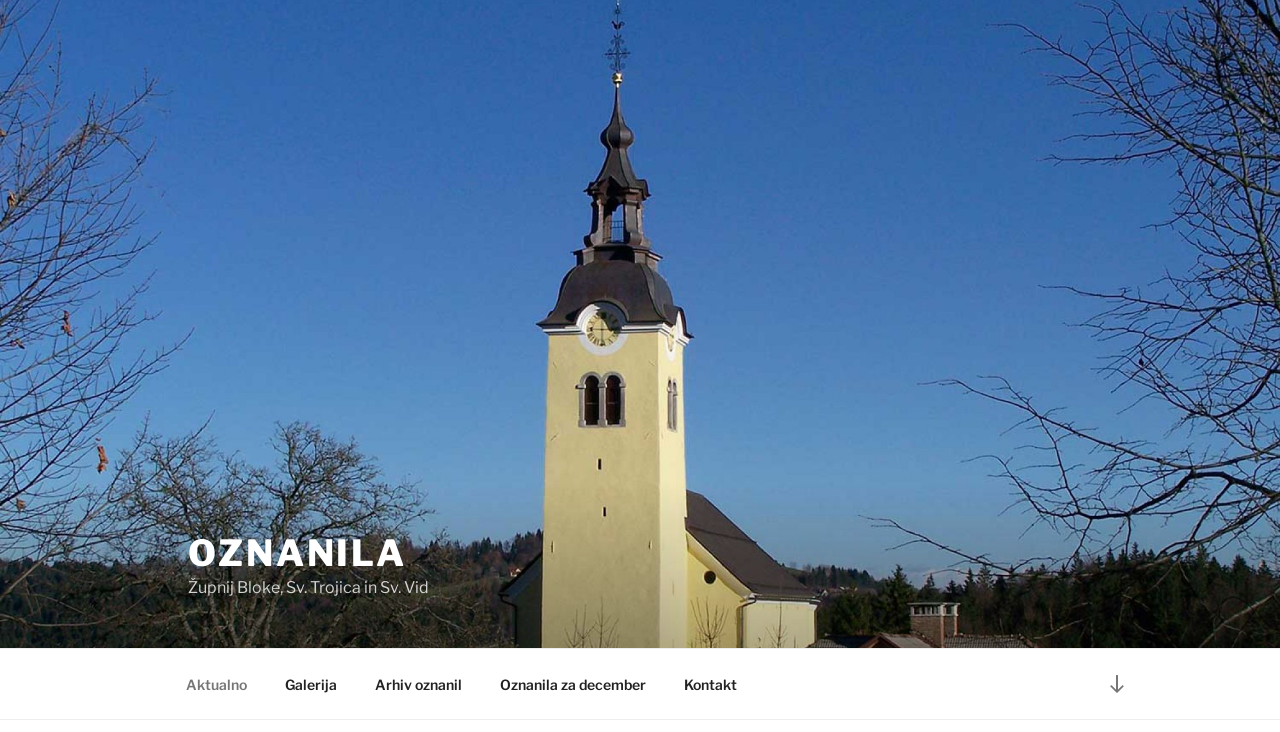

--- FILE ---
content_type: text/html; charset=UTF-8
request_url: http://zupnija-bloke.si/page/8/
body_size: 33220
content:
<!DOCTYPE html>
<html lang="sl-SI" class="no-js no-svg">
<head>
<meta charset="UTF-8">
<meta name="viewport" content="width=device-width, initial-scale=1">
<link rel="profile" href="https://gmpg.org/xfn/11">

<script>(function(html){html.className = html.className.replace(/\bno-js\b/,'js')})(document.documentElement);</script>
<title>OZNANILA &#8211; Stran 8 &#8211; Župnij Bloke, Sv. Trojica in Sv. Vid</title>
<meta name='robots' content='max-image-preview:large' />
<link rel="alternate" type="application/rss+xml" title="OZNANILA &raquo; Vir" href="http://zupnija-bloke.si/feed/" />
<link rel="alternate" type="application/rss+xml" title="OZNANILA &raquo; Vir komentarjev" href="http://zupnija-bloke.si/comments/feed/" />
<script>
window._wpemojiSettings = {"baseUrl":"https:\/\/s.w.org\/images\/core\/emoji\/15.0.3\/72x72\/","ext":".png","svgUrl":"https:\/\/s.w.org\/images\/core\/emoji\/15.0.3\/svg\/","svgExt":".svg","source":{"concatemoji":"http:\/\/zupnija-bloke.si\/wp-includes\/js\/wp-emoji-release.min.js?ver=6.5.7"}};
/*! This file is auto-generated */
!function(i,n){var o,s,e;function c(e){try{var t={supportTests:e,timestamp:(new Date).valueOf()};sessionStorage.setItem(o,JSON.stringify(t))}catch(e){}}function p(e,t,n){e.clearRect(0,0,e.canvas.width,e.canvas.height),e.fillText(t,0,0);var t=new Uint32Array(e.getImageData(0,0,e.canvas.width,e.canvas.height).data),r=(e.clearRect(0,0,e.canvas.width,e.canvas.height),e.fillText(n,0,0),new Uint32Array(e.getImageData(0,0,e.canvas.width,e.canvas.height).data));return t.every(function(e,t){return e===r[t]})}function u(e,t,n){switch(t){case"flag":return n(e,"\ud83c\udff3\ufe0f\u200d\u26a7\ufe0f","\ud83c\udff3\ufe0f\u200b\u26a7\ufe0f")?!1:!n(e,"\ud83c\uddfa\ud83c\uddf3","\ud83c\uddfa\u200b\ud83c\uddf3")&&!n(e,"\ud83c\udff4\udb40\udc67\udb40\udc62\udb40\udc65\udb40\udc6e\udb40\udc67\udb40\udc7f","\ud83c\udff4\u200b\udb40\udc67\u200b\udb40\udc62\u200b\udb40\udc65\u200b\udb40\udc6e\u200b\udb40\udc67\u200b\udb40\udc7f");case"emoji":return!n(e,"\ud83d\udc26\u200d\u2b1b","\ud83d\udc26\u200b\u2b1b")}return!1}function f(e,t,n){var r="undefined"!=typeof WorkerGlobalScope&&self instanceof WorkerGlobalScope?new OffscreenCanvas(300,150):i.createElement("canvas"),a=r.getContext("2d",{willReadFrequently:!0}),o=(a.textBaseline="top",a.font="600 32px Arial",{});return e.forEach(function(e){o[e]=t(a,e,n)}),o}function t(e){var t=i.createElement("script");t.src=e,t.defer=!0,i.head.appendChild(t)}"undefined"!=typeof Promise&&(o="wpEmojiSettingsSupports",s=["flag","emoji"],n.supports={everything:!0,everythingExceptFlag:!0},e=new Promise(function(e){i.addEventListener("DOMContentLoaded",e,{once:!0})}),new Promise(function(t){var n=function(){try{var e=JSON.parse(sessionStorage.getItem(o));if("object"==typeof e&&"number"==typeof e.timestamp&&(new Date).valueOf()<e.timestamp+604800&&"object"==typeof e.supportTests)return e.supportTests}catch(e){}return null}();if(!n){if("undefined"!=typeof Worker&&"undefined"!=typeof OffscreenCanvas&&"undefined"!=typeof URL&&URL.createObjectURL&&"undefined"!=typeof Blob)try{var e="postMessage("+f.toString()+"("+[JSON.stringify(s),u.toString(),p.toString()].join(",")+"));",r=new Blob([e],{type:"text/javascript"}),a=new Worker(URL.createObjectURL(r),{name:"wpTestEmojiSupports"});return void(a.onmessage=function(e){c(n=e.data),a.terminate(),t(n)})}catch(e){}c(n=f(s,u,p))}t(n)}).then(function(e){for(var t in e)n.supports[t]=e[t],n.supports.everything=n.supports.everything&&n.supports[t],"flag"!==t&&(n.supports.everythingExceptFlag=n.supports.everythingExceptFlag&&n.supports[t]);n.supports.everythingExceptFlag=n.supports.everythingExceptFlag&&!n.supports.flag,n.DOMReady=!1,n.readyCallback=function(){n.DOMReady=!0}}).then(function(){return e}).then(function(){var e;n.supports.everything||(n.readyCallback(),(e=n.source||{}).concatemoji?t(e.concatemoji):e.wpemoji&&e.twemoji&&(t(e.twemoji),t(e.wpemoji)))}))}((window,document),window._wpemojiSettings);
</script>
<link rel='stylesheet' id='wpfb-css' href='//zupnija-bloke.si/wp-content/plugins/wp-filebase/wp-filebase.css?t=1570194168&#038;ver=3.4.4' media='all' />
<style id='wp-emoji-styles-inline-css'>

	img.wp-smiley, img.emoji {
		display: inline !important;
		border: none !important;
		box-shadow: none !important;
		height: 1em !important;
		width: 1em !important;
		margin: 0 0.07em !important;
		vertical-align: -0.1em !important;
		background: none !important;
		padding: 0 !important;
	}
</style>
<link rel='stylesheet' id='wp-block-library-css' href='http://zupnija-bloke.si/wp-includes/css/dist/block-library/style.min.css?ver=6.5.7' media='all' />
<style id='wp-block-library-theme-inline-css'>
.wp-block-audio figcaption{color:#555;font-size:13px;text-align:center}.is-dark-theme .wp-block-audio figcaption{color:#ffffffa6}.wp-block-audio{margin:0 0 1em}.wp-block-code{border:1px solid #ccc;border-radius:4px;font-family:Menlo,Consolas,monaco,monospace;padding:.8em 1em}.wp-block-embed figcaption{color:#555;font-size:13px;text-align:center}.is-dark-theme .wp-block-embed figcaption{color:#ffffffa6}.wp-block-embed{margin:0 0 1em}.blocks-gallery-caption{color:#555;font-size:13px;text-align:center}.is-dark-theme .blocks-gallery-caption{color:#ffffffa6}.wp-block-image figcaption{color:#555;font-size:13px;text-align:center}.is-dark-theme .wp-block-image figcaption{color:#ffffffa6}.wp-block-image{margin:0 0 1em}.wp-block-pullquote{border-bottom:4px solid;border-top:4px solid;color:currentColor;margin-bottom:1.75em}.wp-block-pullquote cite,.wp-block-pullquote footer,.wp-block-pullquote__citation{color:currentColor;font-size:.8125em;font-style:normal;text-transform:uppercase}.wp-block-quote{border-left:.25em solid;margin:0 0 1.75em;padding-left:1em}.wp-block-quote cite,.wp-block-quote footer{color:currentColor;font-size:.8125em;font-style:normal;position:relative}.wp-block-quote.has-text-align-right{border-left:none;border-right:.25em solid;padding-left:0;padding-right:1em}.wp-block-quote.has-text-align-center{border:none;padding-left:0}.wp-block-quote.is-large,.wp-block-quote.is-style-large,.wp-block-quote.is-style-plain{border:none}.wp-block-search .wp-block-search__label{font-weight:700}.wp-block-search__button{border:1px solid #ccc;padding:.375em .625em}:where(.wp-block-group.has-background){padding:1.25em 2.375em}.wp-block-separator.has-css-opacity{opacity:.4}.wp-block-separator{border:none;border-bottom:2px solid;margin-left:auto;margin-right:auto}.wp-block-separator.has-alpha-channel-opacity{opacity:1}.wp-block-separator:not(.is-style-wide):not(.is-style-dots){width:100px}.wp-block-separator.has-background:not(.is-style-dots){border-bottom:none;height:1px}.wp-block-separator.has-background:not(.is-style-wide):not(.is-style-dots){height:2px}.wp-block-table{margin:0 0 1em}.wp-block-table td,.wp-block-table th{word-break:normal}.wp-block-table figcaption{color:#555;font-size:13px;text-align:center}.is-dark-theme .wp-block-table figcaption{color:#ffffffa6}.wp-block-video figcaption{color:#555;font-size:13px;text-align:center}.is-dark-theme .wp-block-video figcaption{color:#ffffffa6}.wp-block-video{margin:0 0 1em}.wp-block-template-part.has-background{margin-bottom:0;margin-top:0;padding:1.25em 2.375em}
</style>
<style id='classic-theme-styles-inline-css'>
/*! This file is auto-generated */
.wp-block-button__link{color:#fff;background-color:#32373c;border-radius:9999px;box-shadow:none;text-decoration:none;padding:calc(.667em + 2px) calc(1.333em + 2px);font-size:1.125em}.wp-block-file__button{background:#32373c;color:#fff;text-decoration:none}
</style>
<style id='global-styles-inline-css'>
body{--wp--preset--color--black: #000000;--wp--preset--color--cyan-bluish-gray: #abb8c3;--wp--preset--color--white: #ffffff;--wp--preset--color--pale-pink: #f78da7;--wp--preset--color--vivid-red: #cf2e2e;--wp--preset--color--luminous-vivid-orange: #ff6900;--wp--preset--color--luminous-vivid-amber: #fcb900;--wp--preset--color--light-green-cyan: #7bdcb5;--wp--preset--color--vivid-green-cyan: #00d084;--wp--preset--color--pale-cyan-blue: #8ed1fc;--wp--preset--color--vivid-cyan-blue: #0693e3;--wp--preset--color--vivid-purple: #9b51e0;--wp--preset--gradient--vivid-cyan-blue-to-vivid-purple: linear-gradient(135deg,rgba(6,147,227,1) 0%,rgb(155,81,224) 100%);--wp--preset--gradient--light-green-cyan-to-vivid-green-cyan: linear-gradient(135deg,rgb(122,220,180) 0%,rgb(0,208,130) 100%);--wp--preset--gradient--luminous-vivid-amber-to-luminous-vivid-orange: linear-gradient(135deg,rgba(252,185,0,1) 0%,rgba(255,105,0,1) 100%);--wp--preset--gradient--luminous-vivid-orange-to-vivid-red: linear-gradient(135deg,rgba(255,105,0,1) 0%,rgb(207,46,46) 100%);--wp--preset--gradient--very-light-gray-to-cyan-bluish-gray: linear-gradient(135deg,rgb(238,238,238) 0%,rgb(169,184,195) 100%);--wp--preset--gradient--cool-to-warm-spectrum: linear-gradient(135deg,rgb(74,234,220) 0%,rgb(151,120,209) 20%,rgb(207,42,186) 40%,rgb(238,44,130) 60%,rgb(251,105,98) 80%,rgb(254,248,76) 100%);--wp--preset--gradient--blush-light-purple: linear-gradient(135deg,rgb(255,206,236) 0%,rgb(152,150,240) 100%);--wp--preset--gradient--blush-bordeaux: linear-gradient(135deg,rgb(254,205,165) 0%,rgb(254,45,45) 50%,rgb(107,0,62) 100%);--wp--preset--gradient--luminous-dusk: linear-gradient(135deg,rgb(255,203,112) 0%,rgb(199,81,192) 50%,rgb(65,88,208) 100%);--wp--preset--gradient--pale-ocean: linear-gradient(135deg,rgb(255,245,203) 0%,rgb(182,227,212) 50%,rgb(51,167,181) 100%);--wp--preset--gradient--electric-grass: linear-gradient(135deg,rgb(202,248,128) 0%,rgb(113,206,126) 100%);--wp--preset--gradient--midnight: linear-gradient(135deg,rgb(2,3,129) 0%,rgb(40,116,252) 100%);--wp--preset--font-size--small: 13px;--wp--preset--font-size--medium: 20px;--wp--preset--font-size--large: 36px;--wp--preset--font-size--x-large: 42px;--wp--preset--spacing--20: 0.44rem;--wp--preset--spacing--30: 0.67rem;--wp--preset--spacing--40: 1rem;--wp--preset--spacing--50: 1.5rem;--wp--preset--spacing--60: 2.25rem;--wp--preset--spacing--70: 3.38rem;--wp--preset--spacing--80: 5.06rem;--wp--preset--shadow--natural: 6px 6px 9px rgba(0, 0, 0, 0.2);--wp--preset--shadow--deep: 12px 12px 50px rgba(0, 0, 0, 0.4);--wp--preset--shadow--sharp: 6px 6px 0px rgba(0, 0, 0, 0.2);--wp--preset--shadow--outlined: 6px 6px 0px -3px rgba(255, 255, 255, 1), 6px 6px rgba(0, 0, 0, 1);--wp--preset--shadow--crisp: 6px 6px 0px rgba(0, 0, 0, 1);}:where(.is-layout-flex){gap: 0.5em;}:where(.is-layout-grid){gap: 0.5em;}body .is-layout-flex{display: flex;}body .is-layout-flex{flex-wrap: wrap;align-items: center;}body .is-layout-flex > *{margin: 0;}body .is-layout-grid{display: grid;}body .is-layout-grid > *{margin: 0;}:where(.wp-block-columns.is-layout-flex){gap: 2em;}:where(.wp-block-columns.is-layout-grid){gap: 2em;}:where(.wp-block-post-template.is-layout-flex){gap: 1.25em;}:where(.wp-block-post-template.is-layout-grid){gap: 1.25em;}.has-black-color{color: var(--wp--preset--color--black) !important;}.has-cyan-bluish-gray-color{color: var(--wp--preset--color--cyan-bluish-gray) !important;}.has-white-color{color: var(--wp--preset--color--white) !important;}.has-pale-pink-color{color: var(--wp--preset--color--pale-pink) !important;}.has-vivid-red-color{color: var(--wp--preset--color--vivid-red) !important;}.has-luminous-vivid-orange-color{color: var(--wp--preset--color--luminous-vivid-orange) !important;}.has-luminous-vivid-amber-color{color: var(--wp--preset--color--luminous-vivid-amber) !important;}.has-light-green-cyan-color{color: var(--wp--preset--color--light-green-cyan) !important;}.has-vivid-green-cyan-color{color: var(--wp--preset--color--vivid-green-cyan) !important;}.has-pale-cyan-blue-color{color: var(--wp--preset--color--pale-cyan-blue) !important;}.has-vivid-cyan-blue-color{color: var(--wp--preset--color--vivid-cyan-blue) !important;}.has-vivid-purple-color{color: var(--wp--preset--color--vivid-purple) !important;}.has-black-background-color{background-color: var(--wp--preset--color--black) !important;}.has-cyan-bluish-gray-background-color{background-color: var(--wp--preset--color--cyan-bluish-gray) !important;}.has-white-background-color{background-color: var(--wp--preset--color--white) !important;}.has-pale-pink-background-color{background-color: var(--wp--preset--color--pale-pink) !important;}.has-vivid-red-background-color{background-color: var(--wp--preset--color--vivid-red) !important;}.has-luminous-vivid-orange-background-color{background-color: var(--wp--preset--color--luminous-vivid-orange) !important;}.has-luminous-vivid-amber-background-color{background-color: var(--wp--preset--color--luminous-vivid-amber) !important;}.has-light-green-cyan-background-color{background-color: var(--wp--preset--color--light-green-cyan) !important;}.has-vivid-green-cyan-background-color{background-color: var(--wp--preset--color--vivid-green-cyan) !important;}.has-pale-cyan-blue-background-color{background-color: var(--wp--preset--color--pale-cyan-blue) !important;}.has-vivid-cyan-blue-background-color{background-color: var(--wp--preset--color--vivid-cyan-blue) !important;}.has-vivid-purple-background-color{background-color: var(--wp--preset--color--vivid-purple) !important;}.has-black-border-color{border-color: var(--wp--preset--color--black) !important;}.has-cyan-bluish-gray-border-color{border-color: var(--wp--preset--color--cyan-bluish-gray) !important;}.has-white-border-color{border-color: var(--wp--preset--color--white) !important;}.has-pale-pink-border-color{border-color: var(--wp--preset--color--pale-pink) !important;}.has-vivid-red-border-color{border-color: var(--wp--preset--color--vivid-red) !important;}.has-luminous-vivid-orange-border-color{border-color: var(--wp--preset--color--luminous-vivid-orange) !important;}.has-luminous-vivid-amber-border-color{border-color: var(--wp--preset--color--luminous-vivid-amber) !important;}.has-light-green-cyan-border-color{border-color: var(--wp--preset--color--light-green-cyan) !important;}.has-vivid-green-cyan-border-color{border-color: var(--wp--preset--color--vivid-green-cyan) !important;}.has-pale-cyan-blue-border-color{border-color: var(--wp--preset--color--pale-cyan-blue) !important;}.has-vivid-cyan-blue-border-color{border-color: var(--wp--preset--color--vivid-cyan-blue) !important;}.has-vivid-purple-border-color{border-color: var(--wp--preset--color--vivid-purple) !important;}.has-vivid-cyan-blue-to-vivid-purple-gradient-background{background: var(--wp--preset--gradient--vivid-cyan-blue-to-vivid-purple) !important;}.has-light-green-cyan-to-vivid-green-cyan-gradient-background{background: var(--wp--preset--gradient--light-green-cyan-to-vivid-green-cyan) !important;}.has-luminous-vivid-amber-to-luminous-vivid-orange-gradient-background{background: var(--wp--preset--gradient--luminous-vivid-amber-to-luminous-vivid-orange) !important;}.has-luminous-vivid-orange-to-vivid-red-gradient-background{background: var(--wp--preset--gradient--luminous-vivid-orange-to-vivid-red) !important;}.has-very-light-gray-to-cyan-bluish-gray-gradient-background{background: var(--wp--preset--gradient--very-light-gray-to-cyan-bluish-gray) !important;}.has-cool-to-warm-spectrum-gradient-background{background: var(--wp--preset--gradient--cool-to-warm-spectrum) !important;}.has-blush-light-purple-gradient-background{background: var(--wp--preset--gradient--blush-light-purple) !important;}.has-blush-bordeaux-gradient-background{background: var(--wp--preset--gradient--blush-bordeaux) !important;}.has-luminous-dusk-gradient-background{background: var(--wp--preset--gradient--luminous-dusk) !important;}.has-pale-ocean-gradient-background{background: var(--wp--preset--gradient--pale-ocean) !important;}.has-electric-grass-gradient-background{background: var(--wp--preset--gradient--electric-grass) !important;}.has-midnight-gradient-background{background: var(--wp--preset--gradient--midnight) !important;}.has-small-font-size{font-size: var(--wp--preset--font-size--small) !important;}.has-medium-font-size{font-size: var(--wp--preset--font-size--medium) !important;}.has-large-font-size{font-size: var(--wp--preset--font-size--large) !important;}.has-x-large-font-size{font-size: var(--wp--preset--font-size--x-large) !important;}
.wp-block-navigation a:where(:not(.wp-element-button)){color: inherit;}
:where(.wp-block-post-template.is-layout-flex){gap: 1.25em;}:where(.wp-block-post-template.is-layout-grid){gap: 1.25em;}
:where(.wp-block-columns.is-layout-flex){gap: 2em;}:where(.wp-block-columns.is-layout-grid){gap: 2em;}
.wp-block-pullquote{font-size: 1.5em;line-height: 1.6;}
</style>
<link rel='stylesheet' id='ggbl_lightbox_css-css' href='http://zupnija-bloke.si/wp-content/plugins/gg-lightbox/ggbl-lightbox.css?ver=1' media='all' />
<link rel='stylesheet' id='twentyseventeen-fonts-css' href='http://zupnija-bloke.si/wp-content/themes/twentyseventeen/assets/fonts/font-libre-franklin.css?ver=20230328' media='all' />
<link rel='stylesheet' id='twentyseventeen-style-css' href='http://zupnija-bloke.si/wp-content/themes/twentyseventeen/style.css?ver=20231107' media='all' />
<link rel='stylesheet' id='twentyseventeen-block-style-css' href='http://zupnija-bloke.si/wp-content/themes/twentyseventeen/assets/css/blocks.css?ver=20220912' media='all' />
<script src="http://zupnija-bloke.si/wp-includes/js/jquery/jquery.min.js?ver=3.7.1" id="jquery-core-js"></script>
<script src="http://zupnija-bloke.si/wp-includes/js/jquery/jquery-migrate.min.js?ver=3.4.1" id="jquery-migrate-js"></script>
<script id="twentyseventeen-global-js-extra">
var twentyseventeenScreenReaderText = {"quote":"<svg class=\"icon icon-quote-right\" aria-hidden=\"true\" role=\"img\"> <use href=\"#icon-quote-right\" xlink:href=\"#icon-quote-right\"><\/use> <\/svg>","expand":"Raz\u0161iri pod-meni","collapse":"Skr\u010di pod-meni","icon":"<svg class=\"icon icon-angle-down\" aria-hidden=\"true\" role=\"img\"> <use href=\"#icon-angle-down\" xlink:href=\"#icon-angle-down\"><\/use> <span class=\"svg-fallback icon-angle-down\"><\/span><\/svg>"};
</script>
<script src="http://zupnija-bloke.si/wp-content/themes/twentyseventeen/assets/js/global.js?ver=20211130" id="twentyseventeen-global-js" defer data-wp-strategy="defer"></script>
<script src="http://zupnija-bloke.si/wp-content/themes/twentyseventeen/assets/js/navigation.js?ver=20210122" id="twentyseventeen-navigation-js" defer data-wp-strategy="defer"></script>
<link rel="https://api.w.org/" href="http://zupnija-bloke.si/wp-json/" /><link rel="EditURI" type="application/rsd+xml" title="RSD" href="http://zupnija-bloke.si/xmlrpc.php?rsd" />
<meta name="generator" content="WordPress 6.5.7" />
</head>

<body class="home blog paged wp-embed-responsive paged-8 group-blog hfeed has-header-image has-sidebar colors-light">
<div id="page" class="site">
	<a class="skip-link screen-reader-text" href="#content">
		Skoči na vsebino	</a>

	<header id="masthead" class="site-header">

		<div class="custom-header">

		<div class="custom-header-media">
			<div id="wp-custom-header" class="wp-custom-header"><img src="http://zupnija-bloke.si/wp-content/uploads/2019/10/cropped-svtrojica.jpg" width="2000" height="1200" alt="" srcset="http://zupnija-bloke.si/wp-content/uploads/2019/10/cropped-svtrojica.jpg 2000w, http://zupnija-bloke.si/wp-content/uploads/2019/10/cropped-svtrojica-300x180.jpg 300w, http://zupnija-bloke.si/wp-content/uploads/2019/10/cropped-svtrojica-768x461.jpg 768w, http://zupnija-bloke.si/wp-content/uploads/2019/10/cropped-svtrojica-1024x614.jpg 1024w" sizes="100vw" decoding="async" fetchpriority="high" /></div>		</div>

	<div class="site-branding">
	<div class="wrap">

		
		<div class="site-branding-text">
							<h1 class="site-title"><a href="http://zupnija-bloke.si/" rel="home">OZNANILA</a></h1>
			
							<p class="site-description">Župnij Bloke, Sv. Trojica in Sv. Vid</p>
					</div><!-- .site-branding-text -->

		
	</div><!-- .wrap -->
</div><!-- .site-branding -->

</div><!-- .custom-header -->

					<div class="navigation-top">
				<div class="wrap">
					<nav id="site-navigation" class="main-navigation" aria-label="Glavni meni">
	<button class="menu-toggle" aria-controls="top-menu" aria-expanded="false">
		<svg class="icon icon-bars" aria-hidden="true" role="img"> <use href="#icon-bars" xlink:href="#icon-bars"></use> </svg><svg class="icon icon-close" aria-hidden="true" role="img"> <use href="#icon-close" xlink:href="#icon-close"></use> </svg>Meni	</button>

	<div class="menu-menu-container"><ul id="top-menu" class="menu"><li id="menu-item-1795" class="menu-item menu-item-type-custom menu-item-object-custom current-menu-item menu-item-home menu-item-1795"><a href="http://zupnija-bloke.si/#content">Aktualno</a></li>
<li id="menu-item-2967" class="menu-item menu-item-type-taxonomy menu-item-object-category menu-item-2967"><a href="http://zupnija-bloke.si/category/odmevi/galerija/">Galerija</a></li>
<li id="menu-item-2827" class="menu-item menu-item-type-post_type menu-item-object-page menu-item-2827"><a href="http://zupnija-bloke.si/aktulano/">Arhiv oznanil</a></li>
<li id="menu-item-3810" class="menu-item menu-item-type-custom menu-item-object-custom menu-item-3810"><a href="https://zupnija-bloke.si/download/2025/Oznanila_2025-12.pdf">Oznanila za december</a></li>
<li id="menu-item-2845" class="menu-item menu-item-type-post_type menu-item-object-page menu-item-2845"><a href="http://zupnija-bloke.si/kontakt/">Kontakt</a></li>
</ul></div>
			<a href="#content" class="menu-scroll-down"><svg class="icon icon-arrow-right" aria-hidden="true" role="img"> <use href="#icon-arrow-right" xlink:href="#icon-arrow-right"></use> </svg><span class="screen-reader-text">
			Drsni dol do vsebine		</span></a>
	</nav><!-- #site-navigation -->
				</div><!-- .wrap -->
			</div><!-- .navigation-top -->
		
	</header><!-- #masthead -->

	
	<div class="site-content-contain">
		<div id="content" class="site-content">

<div class="wrap">
		<header class="page-header">
		<h2 class="page-title">Objave</h2>
	</header>
	
	<div id="primary" class="content-area">
		<main id="main" class="site-main">

			
<article id="post-4375" class="post-4375 post type-post status-publish format-standard hentry category-nekategorizirano">
		<header class="entry-header">
		<div class="entry-meta"><span class="screen-reader-text">Objavljeno dne</span> <a href="http://zupnija-bloke.si/2024/11/17/33-nedelja-med-letom-17-11-2024-svetovni-dan-ubogih-in-zacetek-tedna-zaporov/" rel="bookmark"><time class="entry-date published" datetime="2024-11-17T11:11:00+00:00">17 novembra, 2024</time><time class="updated" datetime="2024-11-16T12:36:44+00:00">16 novembra, 2024</time></a></div><!-- .entry-meta --><h3 class="entry-title"><a href="http://zupnija-bloke.si/2024/11/17/33-nedelja-med-letom-17-11-2024-svetovni-dan-ubogih-in-zacetek-tedna-zaporov/" rel="bookmark">33. nedelja med letom, 17.11.2024. Svetovni dan ubogih in začetek tedna zaporov.</a></h3>	</header><!-- .entry-header -->

	
	<div class="entry-content">
		
<p><strong>Godovi: </strong>pon.: posvetitev bazilike sv. Petra in Pavla;čet.: darovanje device Marije, pet.: Cecilija, muč.; ned.: 34. nedelja med letom, zadnja nedelja v cerkvenem koledarju, praznik Jezusa Kristusa, Kralja vesoljstva, sklep tedna zaporov in začetek tedna Karitas.</p>



<p><strong>Vse župnije: </strong>Ob obletnici požiga Grahovske cerkve bo v soboto ob 18-ih v tamkajšnji cerkvi maša za umorjene (čeprav bi bilo bolj smiselno, da bi bila za morilce). Mašo bo daroval g. Simon Onušič.</p>



<p><strong>Fara:</strong></p>



<p>Pogreb: Umrla je Ljudmila (Milka) Zgonc iz Radleka 7. Pogreb z mašo bo danes ob 14. uri. Ob 7. dnevu se je bomo spomnili naslednjo nedeljo.</p>



<p>Včeraj smo se poslovili od Marije Ivančič iz Nove vasi 31. Maša ob 7. dnevu bo v petek ob 17. uri pri Fari.</p>



<p>V četrtek po maši ste vabljeni v kapelo k <strong>&nbsp;molitvi pred Najsvetejšim </strong>zakramentom.</p>



<p>Pri veroučnih urah bom veroučence povabil k ministrantom. Srečanje zanje pa bo v soboto bo ob 10.30 uri v župnijski cerkvi pri Fari.</p>



<p>Čiščenje in krašenje: Velike Bloke 21-40</p>



<p><strong>Sv. Vid: </strong>Ker bo kmalu okrog hodil sv. Miklavž, starše vabim, naj za otroke zadaj vzamejo prijavnice in jih pravočasno oddajo. Vsi podatki so napisani na prijavnici. Prijavnica se lahko dobi tudi na spletni strani župnije Bloke.</p>



<p>V soboto bo maša za Anko, Ano in Janka Pirmana.</p>



<p>Čiščenje in krašenje: Osredek</p>



<p><strong>Sv. Trojica:</strong></p>



<p>Včeraj smo se pri Fari poslovili od Marije Ivančič iz Nove vasi 31. Maša ob 7. dnevu bo v petek ob 17. uri pri Fari.</p>



<p>Mašni namen v torek je za Andreja Seljaka, v nedeljo pa bo maša za Magdaleno Seljak.</p>



<p>Čiščenje in krašenje: Lovranovo, Zales, Rožanče</p>



<p><strong>&nbsp;Nova številka Družine</strong>: Pišejo o umetni inteligenci, s patrom Michaelom ABBoud- om predsednikom Libanonske Karitas pa se pogovarjajo o razmerah v Libanonu, o življenju z vojno, o nevarnosti in o odzivanju Karitas.</p>
	</div><!-- .entry-content -->

	
</article><!-- #post-4375 -->

<article id="post-4372" class="post-4372 post type-post status-publish format-standard hentry category-nekategorizirano">
		<header class="entry-header">
		<div class="entry-meta"><span class="screen-reader-text">Objavljeno dne</span> <a href="http://zupnija-bloke.si/2024/11/14/miklavz-pri-svetem-vidu-2/" rel="bookmark"><time class="entry-date published updated" datetime="2024-11-14T10:12:53+00:00">14 novembra, 2024</time></a></div><!-- .entry-meta --><h3 class="entry-title"><a href="http://zupnija-bloke.si/2024/11/14/miklavz-pri-svetem-vidu-2/" rel="bookmark">Miklavž pri Svetem Vidu</a></h3>	</header><!-- .entry-header -->

	
	<div class="entry-content">
		
<p>Kmalu bo prišel sveti Miklavž. Da bo vedel, koliko otrok ga bo pričakovalo, naj starši izpolnijo prijavnico. </p>



<div data-wp-interactive="core/file" class="wp-block-file"><object data-wp-bind--hidden="!state.hasPdfPreview"  class="wp-block-file__embed" data="https://zupnija-bloke.si/wp-content/uploads/2024/11/Vabilo_Miklavzevanje_2024.pdf" type="application/pdf" style="width:100%;height:600px" aria-label="Vdelava Vabilo_Miklavzevanje_2024"></object><a id="wp-block-file--media-5e99ae76-5971-4819-bcd3-5cfaa9a62e3a" href="https://zupnija-bloke.si/wp-content/uploads/2024/11/Vabilo_Miklavzevanje_2024.pdf">Vabilo_Miklavzevanje_2024</a><a href="https://zupnija-bloke.si/wp-content/uploads/2024/11/Vabilo_Miklavzevanje_2024.pdf" class="wp-block-file__button wp-element-button" download aria-describedby="wp-block-file--media-5e99ae76-5971-4819-bcd3-5cfaa9a62e3a">Prenos</a></div>



<p>Radi molite pa pridni bodite!</p>
	</div><!-- .entry-content -->

	
</article><!-- #post-4372 -->

<article id="post-4368" class="post-4368 post type-post status-publish format-standard hentry category-nekategorizirano">
		<header class="entry-header">
		<div class="entry-meta"><span class="screen-reader-text">Objavljeno dne</span> <a href="http://zupnija-bloke.si/2024/11/10/32-nedelja-med-letom-10-11-2024-pri-sv-vidu-blagoslov-zakonskih-jubilantov/" rel="bookmark"><time class="entry-date published" datetime="2024-11-10T11:00:00+00:00">10 novembra, 2024</time><time class="updated" datetime="2024-11-09T15:58:54+00:00">9 novembra, 2024</time></a></div><!-- .entry-meta --><h3 class="entry-title"><a href="http://zupnija-bloke.si/2024/11/10/32-nedelja-med-letom-10-11-2024-pri-sv-vidu-blagoslov-zakonskih-jubilantov/" rel="bookmark">32. nedelja med letom, 10.11.2024. Pri sv. Vidu blagoslov zakonskih jubilantov.</a></h3>	</header><!-- .entry-header -->

	
	<div class="entry-content">
		
<p><strong>Godovi: </strong>pon.: Martin, škof; sr.:&nbsp; Stanislav Kostka, red.;pet.: Albert Veliki, škof in c. učitelj; ned.: 33. nedelja med letom, začetek tedna zaporov, svetovni dan ubogih.</p>



<p><strong>Vse župnije:</strong>&nbsp; Ob 10 &#8211; letnici delovanja Vokalna skupina Koral vabi na jubilejni koncert z naslovom: »Nu pujte, pujte vsi ljudje«. Koncert bo v soboto, 16. novembra, v župnijski cerkvi sv. Marije Magdalene v Sodražici. Začel se bo ob 19. uri, po končani večerni sveti maši. Glasbeni gost bo priznani in priljubljeni slovenski citrar, Tomaž Plahutnik.</p>



<p>Lepo povabljeni, vstop je prost!</p>



<p>V ponedeljek in torek odpade verouk za vse skupine. (Vidovski verouk v petek pa bo potekal normalno.)</p>



<p><strong>Fara:</strong> Umrla je Marija Ivančič iz Nove vasi. Dan in ura pogreba še nista določena. Pri Sveti Trojici pa je umrla Slavka Žnidaršič z Malnov. Pogreb s krsto bo jutri ob 15. uri.</p>



<p>V četrtek po maši ste vsi vabljeni k molitvi pred Jezusom v podobi svete hostije, ki ga v molitev in češčenje izpostavimo tukaj na oltarju.</p>



<p>v nedeljo bo kot drugi namen tudi za starše Sernel.</p>



<p>Čiščenje in krašenje: Velike Bloke 1-20</p>



<p><strong>Sv. Vid: </strong>Mašni namen v nedeljo bo v zahvalo za 30 leti življenja.</p>



<p>Čiščenje in krašenje: Osredek</p>



<p><strong>Sv. Trojica: </strong>Umrla je Slavka Žnidaršič z Malnov, pogreb s krsto bo v ponedeljek ob 15. uri. V Novi vasi pa je umrla Marija Ivančič. Dan in ura pogreba še nista določena.</p>



<p>Čiščenje in krašenje: Jeršanovo, Hribarjevo</p>



<p><strong>&nbsp;Nova številka Družine</strong>: Pogovor s stalnim diakonom Zoltanom iz Madžarske, ki je nedavno pri Svetem Duhu v Škofji Loki govoril o novi evangelizaciji, o tem kako posredovati prvo oznanilo (kerigmo) jedro naše vere. Pri Družini je nedavno izšla njegova knjiga Kako ponesti Jezusa ljudem, ki podrobneje spregovori o tem, kako se lotiti oznanjevanja, kako pristopiti k ljudem. V pogovoru govori o njegovi poti v veri od spreobrnjenja naprej in o služenju v Cerkvi ter evangelizaciji kot prihodnosti Cerkve.</p>
	</div><!-- .entry-content -->

	
</article><!-- #post-4368 -->

<article id="post-4366" class="post-4366 post type-post status-publish format-standard hentry category-nekategorizirano">
		<header class="entry-header">
		<div class="entry-meta"><span class="screen-reader-text">Objavljeno dne</span> <a href="http://zupnija-bloke.si/2024/11/03/31-nedelja-med-letom-3-11-2024-zahvalna-nedelja/" rel="bookmark"><time class="entry-date published updated" datetime="2024-11-03T16:40:35+00:00">3 novembra, 2024</time></a></div><!-- .entry-meta --><h3 class="entry-title"><a href="http://zupnija-bloke.si/2024/11/03/31-nedelja-med-letom-3-11-2024-zahvalna-nedelja/" rel="bookmark">31. nedelja med letom, 3.11.2024, zahvalna nedelja.</a></h3>	</header><!-- .entry-header -->

	
	<div class="entry-content">
		
<p><strong>31. nedelja med letom, 3.11.2024, zahvalna nedelja</strong>. Pri Sv. Trojici in pri Fari obhajamo spomin na zakonske obletnice, pri Sv. Vidu pa je sveta maša in krščevanje med mašo. Obred vodi br. Luka Modic.</p>



<p><strong>Godovi: </strong>pon.: Karel Boromejski, škof, tor.: Zaharija in Elizabeta, starša Janeza Krstnika, sr.: Lenart, opat; sob.: Posvetitev lateranske bazilike, praznik; ned.: 32. med letom.</p>



<p><strong>Vse župnije:</strong>&nbsp; Po tednu šolskih in veroučnih počitnic v ponedeljek nadaljujemo z veroukom. Učenci naj imajo seboj liturgične zvezke.</p>



<p>Od tega tedna naprej bodo vse redne večerne maše ob 18ih.</p>



<p>V sredo bo dekanijska konferenca v Starem Trgu. Ob 9-ih bo molitev rožnega venca, ob 9.30 sveta maša.</p>



<p><strong>Fara:</strong> Maša ob 7. dnevu za pok. Janezom Usenikom bo jutri, ob 18. uri. Maša bo kot drugi namen.</p>



<p>Čiščenje in krašenje: Nova vas 66…</p>



<p><strong>Sv. Vid: </strong>Naslednjo nedeljo se bomo pri maši posebej spomnili vseh, ki so letos obhajali okrogle obletnice poroke. Vsi jubilanti, ki sem jih lahko našel v poročni ali krstni knjigi, so dobili pisno vabilo, morda je še kdo, ki je bil poročen drugje in obhaja obletnico, vabilo velja tudi zanje. Dobrodošli pri maši naslednjo nedeljo, pri maši bom podelil poseben blagoslov za jubilante. Po maši pa ste povabljeni na druženje ob kozarčku.</p>



<p>Čiščenje in krašenje: Osredek</p>



<p><strong>Sv. Trojica: </strong>V soboto bo maša za Slavo Korošec in za Dominika Otoničarja, 7.dan. (2.n.)</p>



<p>Čiščenje in krašenje: Hiteno, Mramorovo, Sv. Trojica</p>



<p><strong>&nbsp;Nova številka Družine</strong>: V osrednji temi pišejo o tem, kako danes postati svetnik. Pomembno je, da vemo, da smo k temu poklicani vsi kristjani. Nepopolnost ni niti v procesu kanonizacije izločilni kriterij. Noben svetnik ni bil brez greha in brez napak. P. Viktor Papež pravi, da so nekateri imeli zelo velike težave s svojim značajem. Tu da primer p. Vendelina Vošnjaka iz Celja, ki je bil grozno razburljiv človek. Ko je bil razburjen so se tresli podboji, tako je loputal z vrati. Nekemu sobratu je vrgel šop ključev, ko ga je razjezil. A se je ponižal in ga prosil za odpuščanje. In kako zelo se je trudil, da se to ni ponavljalo. To je važno pri svetnikih – ne da so brez napak, ampak da se jih ponižno zavedajo in se trudijo, da bi jih premagali. Ta naloga pa velja za vsakega človeka.</p>



<p>Hvala za vašo pozornost ob današnji zahvalni nedelji, da ste poskrbeli za to lepo navado, da se postavijo pridelki iz vrtov in njiv pred oltar.</p>



<p><strong>F,T:</strong> (Hvala tudi vsem zakonskim jubilantom, ki ste se odzvali na povabilo in prišli v cerkev, da smo lahko skupaj počastili vaš skupni jubilej.</p>



<p>Sedaj ste zakonci in družinski člani povabljeni v župnišče na druženje.)</p>
	</div><!-- .entry-content -->

	
</article><!-- #post-4366 -->

<article id="post-4361" class="post-4361 post type-post status-publish format-standard hentry category-nekategorizirano">
		<header class="entry-header">
		<div class="entry-meta"><span class="screen-reader-text">Objavljeno dne</span> <a href="http://zupnija-bloke.si/2024/10/27/30-nedelja-med-letom-27-10-2024-zegnanjska-nedelja/" rel="bookmark"><time class="entry-date published" datetime="2024-10-27T11:00:00+00:00">27 oktobra, 2024</time><time class="updated" datetime="2024-10-26T13:11:40+00:00">26 oktobra, 2024</time></a></div><!-- .entry-meta --><h3 class="entry-title"><a href="http://zupnija-bloke.si/2024/10/27/30-nedelja-med-letom-27-10-2024-zegnanjska-nedelja/" rel="bookmark">30. nedelja med letom, 27.10.2024, žegnanjska nedelja</a></h3>	</header><!-- .entry-header -->

	
	<div class="entry-content">
		
<p><strong>Godovi</strong>: pon.: Simon in Juda Tadej, apostola; pet.: vsi sveti, slovesni in zapovedani praznik; sob.: spomin vseh vernih rajnih; ned.: 31. nedelja med letom.</p>



<p><strong>Vse Fare:</strong> Otroci imajo ta teden počitnice, tudi veroučne. Je pa zato priložnost za obisk svetih maš na praznik Vseh svetih in na verne rajne, 2. novembra in molitve za pokojne na pokopališčih. Svete maše na praznik Vseh svetih in na verne rajne bodo po razporedu kot je napisan v tiskanih oznanilih.</p>



<p>Bolnim in ostarelim bom zakramente prinašal v ponedeljek.</p>



<p>Nedelja bo zahvalna nedelja, zato prosim, da se v znamenje zahvale pred oltar prinesete pridelke iz njiv in gredic, lahko se prinese tudi kakšne izdelke domače obrti. &nbsp;</p>



<p><strong>Fara, Trojica:</strong> V nedeljo bomo pri maši gostili zakonske jubilante, pri kateri bo tudi poseben blagoslov zakonskih jubilantov. V preteklem tednu sem nekaterim poslal vabila, povabljeni pa ste (so) vsi, ki obhajate(jo) okrogel jubilej (10, 20, 25, 30,… let) pa morda vabila po pošti niste oz. ne boste prejeli, ker doma nimam zapisanih podatkov o poroki. Vesel bi bil, če bi svojo udeležbo potrdili do petka zvečer.</p>



<p><strong>Fara: </strong>Umrl je Janez Usenik izpod Velikega Vrha. Na željo domačih bo pogreb v ožjem družinskem krogu. Pokojnega priporočam v molitev.</p>



<p>Čiščenje in krašenje: Nova vas 41-56</p>



<p><strong>Sv. Vid:</strong>&nbsp;Naslednjo nedeljo bo maša izjemoma ob 10. uri. Med sveto mašo, ki jo bo daroval br. Luka Modic, bosta zakrament svetega krsta prejela Ana Lucija Lah in Maruša Kosmač.</p>



<p>Tisti, ki ste ali morda še boste v tem letu praznovali okrogle obletnice svetega zakona (na deset let in 25. obletnico), ste posebej povabljeni k sveti maši v nedeljo, 10. novembra (čez 14 dni). Po pošti sem že poslal vabila, če ga morda kdo od jubilantov ni dobil je vsekakor povabljen, k tej maši. Če je bil kdo poročen v drugi župniji, potem v naši poročni knjigi to ni zabeleženo in potem seveda ne vem, in ne morem poslati pisnega vabila. Vsekakor ste (so) vabljeni vsi, s pisnim vabilom ali brez, da pridete k tej sveti maši in prejmete tudi poseben blagoslov, da bi se še naprej ohranjala v medsebojni ljubezni in spoštovanju.</p>



<p>Čiščenje in krašenje: Osredek</p>



<p><strong>Sv. Trojica:</strong></p>



<p>Čiščenje in krašenje: Bočkovo, Lepi Vrh</p>



<p><strong>Nova številka družine: </strong>Pogovor z vnukom Ivana Omana Blažem Podobnikom. Je avtor knjige kraljestvo pred vrati. V njej obravnava teme kot so družba, politika, Bog. Pravi, da je rdeča nit knjige, presenečenost nekoga, ki je ravno izšel iz otroštva in mladosti iz se zdaj začudeno sprašuje, kaj je torej zdaj z vprašanjem Cerkve in družbe. Opaža, da se zdi, da modernega časa vprašanja o Bogu, o najglobljem smislu našega obstoja ne zanimajo. Toda kaj je pomembnejše od vprašanja, čemu smo tu in kaj naj sploh počnemo? Ne nazadnje zato, da znamo iti kot družba v pravo smer.</p>



<p>Nova oznanila bodo na voljo v petek na praznik Vseh svetih.</p>
	</div><!-- .entry-content -->

	
</article><!-- #post-4361 -->

<article id="post-4356" class="post-4356 post type-post status-publish format-standard hentry category-nekategorizirano">
		<header class="entry-header">
		<div class="entry-meta"><span class="screen-reader-text">Objavljeno dne</span> <a href="http://zupnija-bloke.si/2024/10/20/29-nedelja-med-letom-20-10-2024-misijonska-nedelja-danasnja-nabirka-je-namenjena-za-misijone/" rel="bookmark"><time class="entry-date published" datetime="2024-10-20T11:00:00+00:00">20 oktobra, 2024</time><time class="updated" datetime="2024-10-19T11:55:56+00:00">19 oktobra, 2024</time></a></div><!-- .entry-meta --><h3 class="entry-title"><a href="http://zupnija-bloke.si/2024/10/20/29-nedelja-med-letom-20-10-2024-misijonska-nedelja-danasnja-nabirka-je-namenjena-za-misijone/" rel="bookmark">29. nedelja med letom, 20.10.2024, misijonska nedelja – današnja nabirka je namenjena za misijone.</a></h3>	</header><!-- .entry-header -->

	
	<div class="entry-content">
		
<p><strong>Godovi:</strong> pon.: Uršula, devica; tor.: Janez Pavel II., papež; sr.: Janez Kapistran, duh.; Pet.: Darinka, muč.; ned.: 30. nedelja med letom – žegnanjska nedelja; vrnitev na sončni čas (eno uro nazaj)</p>



<p><strong>Vse župnije: </strong>Danes zvečer bo na žalah v župnijski cerkvi maša ob 21. obletnici smrti duhovnika in teološkega profesorja Antona Strleta, ki je v postopku za razglasitev za blaženega. K maši, ki se bo začela ob 19-ih nas vabi postulator g. Andrej Pirš.</p>



<p>V Brusnicah na Dolenjskem pa je danes osrednje slovensko praznovanje misijonske nedelje. Ob 15ih bo molitvena ura ob 16ih pa slovesna sveta maša.<strong></strong></p>



<p>V sredo smo imeli pri Fari srečanje svetopisemske skupine. Če bi se še kdo želel pridružiti je povabljen na srečanja vsako tretjo sredo v mesecu.<strong></strong></p>



<p>Seja ŽPS vseh treh župnij bo v petek, 25.10. ob 19.45 uri pri Sv. Trojici.<strong></strong></p>



<p>Srečanja za mlade, srednješolce in starejše potekajo vsak petek zvečer v župnišču pri Fari. Druženja ob pogovoru na različne teme se začenjajo ob 19. uri. Mladi ste in so vabljeni!</p>



<p>Sedaj po maši bodo predstavniki dobrodelne organizacije Vincencijeve zveze pred cerkvijo za dobrodelne namene prodajali koledar.</p>



<p><strong>Fara:</strong></p>



<p>V četrtek po maši ste vabljeni k molitvi pred Najsvetejšim.</p>



<p>Spovedovanje pred praznikom vseh svetih. Naslednjo nedeljo bo med mašo v spovednici na voljo duhovnik pomočnik za sveto spoved.</p>



<p>Čiščenje in krašenje: Metulje</p>



<p><strong>Sv. Vid:</strong> Maša za pokojno Ano in Antona Štritof bo jutri (v ponedeljek) ob 17. uri pri sv. Juriju.</p>



<p>Naslednjo nedeljo bo po maši duhovnik na razpolago za sveto spoved pred praznikom vseh svetih.</p>



<p>Čiščenje in krašenje: Cajnarje</p>



<p><strong>Sv. Trojica: </strong>Danes smo se poleg faranov pri maši spomnili tudi pok. Janeza Hitija, 7.d.</p>



<p>Čiščenje in krašenje: Andrejčje, Gradiško, Štorovo</p>



<p><strong>Nova številka družine</strong>:</p>



<p>Besede papeža, ki jih je povedal na svoji 500. katehezi, 25. septembra. Papež pravi: Sodobna tehnologija ponuja neskončno možnosti tudi hudobnemu duhu, da nas zapeljuje. Pomislimo samo na spletno pornografijo: tam je na delu prav on. Kristjani se je morajo na daleč ogniti in jo odločno zavračati, saj je pornografija hudičeva govorica. S hudičem se ne razpravlja, pač pa se ga zavrača in izganja.«</p>
	</div><!-- .entry-content -->

	
</article><!-- #post-4356 -->

<article id="post-4349" class="post-4349 post type-post status-publish format-standard hentry category-nekategorizirano">
		<header class="entry-header">
		<div class="entry-meta"><span class="screen-reader-text">Objavljeno dne</span> <a href="http://zupnija-bloke.si/2024/10/13/28-nedelja-med-letom-13-10-2024/" rel="bookmark"><time class="entry-date published" datetime="2024-10-13T11:00:00+00:00">13 oktobra, 2024</time><time class="updated" datetime="2024-10-12T14:56:56+00:00">12 oktobra, 2024</time></a></div><!-- .entry-meta --><h3 class="entry-title"><a href="http://zupnija-bloke.si/2024/10/13/28-nedelja-med-letom-13-10-2024/" rel="bookmark">28. nedelja med letom, 13.10.2024</a></h3>	</header><!-- .entry-header -->

	
	<div class="entry-content">
		
<p><strong>Godovi: </strong>tor.: Terezija Avilska. C. uč., čet.: Ignacij Antiohijski, škof in muč.;pet. Luka, evangelist; ned.: 29. nedelja med letom – misijonska nedelja, nabirka bo za misijone! smrtni dan b.sl. Antona Strleta;</p>



<p><strong>Vse župnije:</strong> Naslednjo nedeljo bodo po maši prostovoljci iz Vincencijeve zveze, dobrodelne organizacije, po maši prodajali koledarje, s katerimi zbirajo sredstva za ureditev novih prostorov dnevnega centra za brezdomce v Ljubljani. Priporočen prispevek&nbsp;za&nbsp;koledar&nbsp;znaša 10 evrov.</p>



<p>V&nbsp;<a href="https://drustvo-vzd.si/" target="_blank" rel="noreferrer noopener">Društvu prostovoljcev Vincencijeve zveze dobrote</a>, so tudi letos pripravili&nbsp;Vincencijev&nbsp;koledar,&nbsp;&nbsp;tokrat na temo&nbsp;&#8220;SVET V LUČI BESEDE&#8221;.&nbsp; Z Vincencijevim koledarjem vabijo, da Božja beseda postane vodilo v življenju in pogledu na svet.</p>



<p>Hiša, ki nastaja s sredstvi, zbranimi v akciji Vincencijev koledar, ima že talno ogrevanje in estrihe. Sami so zaključili podstrešje z izolacijo in gips ploščami ter po hiši delno izvedli električne inštalacije. Celotno hišo so prav tako v lastni režiji strojno ometali in prebelili. V izdelavi so že notranja vrata. Ploščice so kupili. Čaka jih kar nekaj dela, da jih tudi sami položijo. Upajo, da jim bo čas dopuščal to delo dokončati do zime, da bo hiša čimprej vseljiva.</p>



<p>Kot ste najbrž zasledili iz medijev, se je društvo znašlo v težavi glede prostorov za dnevni center za brezdomce v Ljubljani. Denarja za nove prostore nimajo, zato jim je Nadškofija Ljubljana obljubila pomoč pri nakupu. Zaradi omenjenega položaja bodo darove, zbrane v letošnji akciji Vincencijev koledar, namenili za ureditev novih prostorov dnevnega centra za brezdomce v Ljubljani.</p>



<p>Priporočen prispevek&nbsp;za&nbsp;koledar&nbsp;znaša 10 evrov.&nbsp;</p>



<p>Akcijo lahko podprete tudi z nakazilom sredstev na sledeči</p>



<p>TRR: SI56 6100 0001 6125 821</p>



<p>Iskrena hvala za vaš dar.</p>



<p>Vabim in spominjam, vse župnijske sodelavce -pevce, katehete, zakristane, izredne delivce obhajila, gospodarski svet, bralce, krasilke, člane ŽPS k udeležbi na jesenskem izobraževanju v Zavodu svetega Stanislava v Šentvidu. Srečanje bo v soboto, 19. 10. od 8.30. do 13. ure v Zavodu sv. Stanislava v Ljubljani. Zaradi kosila se je potrebno prijaviti do srede do 9. ure dopoldan.</p>



<p>Prepoznavali bomo svoje misijonsko poslanstvo, ki ga živimo v svojih župnijah in o tem, kako ga kažemo navzven. <strong>Kaj je tisto, kar nas nagovarja, da sooblikujemo pastoralno življenje v župniji; kaj me nagovarja, »da ne zbežim«?</strong></p>



<p>Pogled na to bo <strong>dopolnila dr. Rosvita Pesek</strong> z vpogledom na področje oznanjevanja v (socialnih) medijih; kako življenje v župniji posredujemo-oznanjamo navzven.</p>



<p>Po polurnem odmoru sledi delo po skupinah. V pričevanjskih delavnicah bomo odkrivali svojo pot misijonarstva v pastorali in iskali načine za evangelizacijo ter vključevanje vernikov v občestvo. V delavnice se bomo razdelili glede na službo, ki jo opravljamo, posamezne skupine pa bodo kot pričevalci nagovorili strokovnjaki, ki jih udeleženci poznate že iz spomladanskih srečanj.</p>



<p><strong>Fara: </strong>Zdaj po maši bo s svetim krstom, v občestvo Cerkve sprejet Jurij Kraševec iz župnije Dolnji Logatec. (sin Ervina Kraševca)</p>



<p>V torek, 15.10. je smrtni dan božje služabnice Anice Drobnič iz Hudega Vrha. Umorjena je bila med vojno leta 1943.</p>



<p>Čiščenje in krašenje: Topol</p>



<p><strong>Sv. Vid:</strong></p>



<p>Prihodnjo nedeljo, 20.10. bo tudi, 21. obletnica smrti b.sl. Antona Strleta. Ob tej priložnosti bo v soboto, eno uro pred sveto mašo možnost molitve pred izpostavljenim Svetim Rešnjim telesom. Molitev se torej začne ob 18. uri. Med tem časom bo v spovednici na voljo spovednik. Vabim vas, da si vzamete čas in pridete pred Kristusa navzočega in izpostavljenega v češčenje.</p>



<p>Čiščenje in krašenje:</p>



<p><strong>Sv. Trojica: </strong>Maša za pokojnim Janezom Hitijem iz Andrejčjega bo za sedmi dan, kot drugi namen v nedeljo pri nedeljski sveti maši.</p>



<p>Čiščenje in krašenje: Cajnarje</p>



<p><strong>Nova številka družine</strong>: O letošnjih pohodih za življenje, ki so bili v Mariboru, Kopru in prejšnjo soboto v Ljubljani in so potekali pod geslom »Vsak nerojen otrok je človek. Udeleženci pohoda v Ljubljani so prisluhnili pričevanju Brazilca Antonia Tavareša, ustanovitelja skupnosti, ki je sprejela 47 zavrženih otrok.</p>
	</div><!-- .entry-content -->

	
</article><!-- #post-4349 -->

<article id="post-4351" class="post-4351 post type-post status-publish format-standard hentry category-nekategorizirano">
		<header class="entry-header">
		<div class="entry-meta"><span class="screen-reader-text">Objavljeno dne</span> <a href="http://zupnija-bloke.si/2024/10/12/srecanje-ministrantov-dekanije-cerknica/" rel="bookmark"><time class="entry-date published updated" datetime="2024-10-12T15:05:50+00:00">12 oktobra, 2024</time></a></div><!-- .entry-meta --><h3 class="entry-title"><a href="http://zupnija-bloke.si/2024/10/12/srecanje-ministrantov-dekanije-cerknica/" rel="bookmark">Srečanje ministrantov dekanije Cerknica</a></h3>	</header><!-- .entry-header -->

	
	<div class="entry-content">
		
<figure class="wp-block-image size-large"><img decoding="async" width="1024" height="576" src="https://zupnija-bloke.si/wp-content/uploads/2024/10/20241012_121236-1024x576.jpg" alt="" class="wp-image-4352" srcset="http://zupnija-bloke.si/wp-content/uploads/2024/10/20241012_121236-1024x576.jpg 1024w, http://zupnija-bloke.si/wp-content/uploads/2024/10/20241012_121236-300x169.jpg 300w, http://zupnija-bloke.si/wp-content/uploads/2024/10/20241012_121236-768x432.jpg 768w, http://zupnija-bloke.si/wp-content/uploads/2024/10/20241012_121236-1536x864.jpg 1536w, http://zupnija-bloke.si/wp-content/uploads/2024/10/20241012_121236-2048x1153.jpg 2048w" sizes="(max-width: 767px) 89vw, (max-width: 1000px) 54vw, (max-width: 1071px) 543px, 580px" /></figure>



<p>Ministranti dekanije cerknica so se pomerili v kvizu o življenju in delu Božjega služabnika Andreja Majcna, ki je bil duhovnik salezijanec in misijonar na Kitajskem in v Vietnamu. Po kvizu pa je bilo še tekmovanje v nogometu, kjer je zmagala ekipa župnije Begunje, druga pa je bila ekipa vidovskih ministrantov. V kvizu so ministrantje iz Svete Trojice dosegli tretje mesto. Srečanje je v soboto, 12. oktobra gostila župnija Grahovo. Po podelitvi pokalov in priznanj je župnik Sandi Osojnik častil pice. </p>
	</div><!-- .entry-content -->

	
</article><!-- #post-4351 -->

<article id="post-4346" class="post-4346 post type-post status-publish format-standard hentry category-nekategorizirano">
		<header class="entry-header">
		<div class="entry-meta"><span class="screen-reader-text">Objavljeno dne</span> <a href="http://zupnija-bloke.si/2024/10/06/27-nedelja-med-letom-6-10-2024-zacetek-tedna-za-zivljenje/" rel="bookmark"><time class="entry-date published" datetime="2024-10-06T11:04:00+00:00">6 oktobra, 2024</time><time class="updated" datetime="2024-10-05T16:05:42+00:00">5 oktobra, 2024</time></a></div><!-- .entry-meta --><h3 class="entry-title"><a href="http://zupnija-bloke.si/2024/10/06/27-nedelja-med-letom-6-10-2024-zacetek-tedna-za-zivljenje/" rel="bookmark">27. nedelja med letom, 6.10.2024, začetek tedna za življenje</a></h3>	</header><!-- .entry-header -->

	
	<div class="entry-content">
		
<p><strong>Godovi: </strong>pon.: rožnovenska Mati Božja;sr.: Abraham in Sara; pet.: Janez XXIII., papež;sob.: Maksimilijan Celjski, škof in muč.;ned.: 28. med letom – sklep tedna za življenje.</p>



<p>Vse župnije: Pri Fari smo v petek začeli z mladinskimi srečanji. Mladi vabljeni, da se pridružijo srečanjem vsak petek ob 19. uri.</p>



<p>V soboto bo v Grahovem dekanijsko srečanje za ministrante. Začne se ob 9. uri dopoldne. Ministranti se bodo pomerili v kvizu in nogometu.</p>



<p><strong>Fara: </strong>Jutri se bomo pri maši spomnili tudi Anice Ivančič, obl. (2. namen)</p>



<p>Maša ob 7. dnevu za pok. Vinkom Škrabcem bo v soboto ob 18ih.</p>



<p>Čiščenje in krašenje: Studeno</p>



<p><strong>Sv. Vid: </strong>V petek bo sveta maša že ob 17. uri in ne ob 19ih kot je zapisano v Oznanilih.</p>



<p>Čiščenje in krašenje: Cajnarje</p>



<p><strong>Sv. Trojica:</strong></p>



<p>Čiščenje in krašenje: Slugovo, Malni</p>



<p><strong>Nova številka družine</strong>: Pogovor s celjskim škofom dr. Maksimiljanom Matjažem, ki se bo udeležil zasedanja sinode v Rimu. Prva od glavnih tem sinode je občestvenost, ki je tudi bistvo krščanstva. Krščanska skupnost je poklicana, da bolj gradi skupnost, domačnost, sprejetost. To so pomembni vidiki, na katere pa žal prepogosto pozabljamo, jim ne namenjamo pozornosti.</p>
	</div><!-- .entry-content -->

	
</article><!-- #post-4346 -->

<article id="post-4342" class="post-4342 post type-post status-publish format-standard hentry category-nekategorizirano">
		<header class="entry-header">
		<div class="entry-meta"><span class="screen-reader-text">Objavljeno dne</span> <a href="http://zupnija-bloke.si/2024/09/29/26-nedelja-med-letom-29-9-2024-god-sv-mihaela-zupnijsko-zegnanje-v-zupniji-bloke/" rel="bookmark"><time class="entry-date published" datetime="2024-09-29T11:00:00+00:00">29 septembra, 2024</time><time class="updated" datetime="2024-09-28T07:44:25+00:00">28 septembra, 2024</time></a></div><!-- .entry-meta --><h3 class="entry-title"><a href="http://zupnija-bloke.si/2024/09/29/26-nedelja-med-letom-29-9-2024-god-sv-mihaela-zupnijsko-zegnanje-v-zupniji-bloke/" rel="bookmark">26. nedelja med letom, 29.9.2024, god Sv. Mihaela &#8211; župnijsko žegnanje v župniji Bloke.</a></h3>	</header><!-- .entry-header -->

	
	<div class="entry-content">
		
<p><strong>Godovi: </strong>pon.: Hieronim, duh., c. uč.; tor.: Terezija Deteta Jezusa, red.; sr.: angeli varuhi; pet. Frančišek Asiški, redovni ustanovitelj; ned.: 27. med letom, rožnovenska nedelja in začetek tedna za življenje.</p>



<p>&nbsp;Z Oktobrom vstopamo v mesec rožnega venca. Vabim vas, da v večjem številu pred mašami pridete k molitvi rožnega venca. Molitev rožnega venca je eno od najmočnejših orožij v duhovnem boju s silami zla, ki delujejo v nas in v svetu okrog nas. Če hočemo prispevati k miru na svetu, k slugi in razumevanju med nami, med zakonci, med družinskimi člani, to lahko naredimo z molitvijo rožnega venca. Molitev nas bo umirila, povezala z Bogom, prinesla notranjo tolažbo in vedrino, da bomo imeli moč za lepo, složno in veselo življenje.</p>



<p>Sveto obhajilo bom bolnim in ostarelim prinašal v četrtek.</p>



<p>V petek zvečer ob 7-ih se bodo pri Fari začela srečanja za mlade. Vabljeni ste(so) mladi od birme naprej.</p>



<p>V soboto bo na Gori (pri Sodražici) romarski shod, kamor se bo peš poromalo iz treh smeri, tudi iz Fare na Blokah. Zbiranje bo pri Fari pred cerkvijo med 8. in 8.30. uro. Maša na Gori, ki jo bo daroval g. nadškof pa bo ob 12-ih. Tisti, ki bi se udeležili romanja, si lahko več preberete v novih oznanilih ali na spletni strani župnije Bloke.</p>



<p>Drugo nedeljo se jutranje nedeljske maše na soupravah začnejo ob 8.30. uri.</p>



<p><strong>Fara:</strong></p>



<p>Hvala vsem, ki ste pomagali pri pripravi današnje slovesnosti. Hvala tudi vsem, ki ste v četrtek in danes pred sveto mašo prišli k molitvi pred Jezusom v Najsvetejšem zakramentu. Po maši vas soseska vabi, da se ustavite pred cerkvijo na druženju ob pecivu in pijači.</p>



<p>Čiščenje in krašenje: Nemška vas</p>



<p><strong>Sv. Vid:</strong></p>



<p>Čiščenje in krašenje: Cajnarje</p>



<p><strong>Sv. Trojica:</strong></p>



<p>Čiščenje in krašenje: Polšeče, Zavrh</p>



<p><strong>Nova številka družine</strong>: O tem zakaj škofje spodbujajo kristjane, da če je le mogoče izberemo pokop telesa v krsti. Glavni razlog je, da smo poklicani, da s svojim življenjem posnemamo Kristusa, ki je bil pokopan s telesom. Pišejo tudi o tem, kakšen naj bo krščanski pogreb, ko se je pokojni že pred smrtjo odločil za žarni pokop. V resnici bi se morali posloviti od človeka preden ga odpeljejo v upepelitev. Sporočilo naše vere je, da je smrt prehod iz ene oblike življena v drugo obliko življenja, zato je smrt najpomembnejši trenutek človekovega zemeljskega življenja. Več o tem in o izkušnjah svojcev umrlih v novi Družini.</p>



<p>Zadaj si vzemite nova mesečna oznanila.</p>
	</div><!-- .entry-content -->

	
</article><!-- #post-4342 -->

	<nav class="navigation pagination" aria-label="Prispevki">
		<h2 class="screen-reader-text">Navigacija prispevkov</h2>
		<div class="nav-links"><a class="prev page-numbers" href="http://zupnija-bloke.si/page/7/"><svg class="icon icon-arrow-left" aria-hidden="true" role="img"> <use href="#icon-arrow-left" xlink:href="#icon-arrow-left"></use> </svg><span class="screen-reader-text">Prejšnja stran</span></a>
<a class="page-numbers" href="http://zupnija-bloke.si/"><span class="meta-nav screen-reader-text">Stran </span>1</a>
<span class="page-numbers dots">&hellip;</span>
<a class="page-numbers" href="http://zupnija-bloke.si/page/7/"><span class="meta-nav screen-reader-text">Stran </span>7</a>
<span aria-current="page" class="page-numbers current"><span class="meta-nav screen-reader-text">Stran </span>8</span>
<a class="page-numbers" href="http://zupnija-bloke.si/page/9/"><span class="meta-nav screen-reader-text">Stran </span>9</a>
<span class="page-numbers dots">&hellip;</span>
<a class="page-numbers" href="http://zupnija-bloke.si/page/20/"><span class="meta-nav screen-reader-text">Stran </span>20</a>
<a class="next page-numbers" href="http://zupnija-bloke.si/page/9/"><span class="screen-reader-text">Naslednja stran</span><svg class="icon icon-arrow-right" aria-hidden="true" role="img"> <use href="#icon-arrow-right" xlink:href="#icon-arrow-right"></use> </svg></a></div>
	</nav>
		</main><!-- #main -->
	</div><!-- #primary -->
	
<aside id="secondary" class="widget-area" aria-label="Blog stranska vrstica">
	<section id="search-2" class="widget widget_search"><h2 class="widget-title">Išči na strani</h2>

<form role="search" method="get" class="search-form" action="http://zupnija-bloke.si/">
	<label for="search-form-1">
		<span class="screen-reader-text">
			Išči:		</span>
	</label>
	<input type="search" id="search-form-1" class="search-field" placeholder="Išči &hellip;" value="" name="s" />
	<button type="submit" class="search-submit"><svg class="icon icon-search" aria-hidden="true" role="img"> <use href="#icon-search" xlink:href="#icon-search"></use> </svg><span class="screen-reader-text">
		Iskanje	</span></button>
</form>
</section><section id="media_gallery-7" class="widget widget_media_gallery"><h2 class="widget-title">Stranska oltarja v cerkvi sv. Mihaela na Blokah</h2><div id='gallery-1' class='gallery galleryid-4342 gallery-columns-3 gallery-size-thumbnail'><figure class='gallery-item'>
			<div class='gallery-icon portrait'>
				<a href='http://zupnija-bloke.si/dscn1832/'><img width="150" height="150" src="http://zupnija-bloke.si/wp-content/uploads/2021/12/DSCN1832-150x150.jpg" class="attachment-thumbnail size-thumbnail" alt="" decoding="async" loading="lazy" srcset="http://zupnija-bloke.si/wp-content/uploads/2021/12/DSCN1832-150x150.jpg 150w, http://zupnija-bloke.si/wp-content/uploads/2021/12/DSCN1832-100x100.jpg 100w" sizes="(max-width: 767px) 89vw, (max-width: 1000px) 54vw, (max-width: 1071px) 543px, 580px" /></a>
			</div></figure><figure class='gallery-item'>
			<div class='gallery-icon portrait'>
				<a href='http://zupnija-bloke.si/dscn1827/'><img width="150" height="150" src="http://zupnija-bloke.si/wp-content/uploads/2021/12/DSCN1827-150x150.jpg" class="attachment-thumbnail size-thumbnail" alt="" decoding="async" loading="lazy" srcset="http://zupnija-bloke.si/wp-content/uploads/2021/12/DSCN1827-150x150.jpg 150w, http://zupnija-bloke.si/wp-content/uploads/2021/12/DSCN1827-100x100.jpg 100w" sizes="(max-width: 767px) 89vw, (max-width: 1000px) 54vw, (max-width: 1071px) 543px, 580px" /></a>
			</div></figure>
		</div>
</section><section id="text-12" class="widget widget_text"><h2 class="widget-title">Župnik Simon Virant</h2>			<div class="textwidget"><p><i class="fas fa-mobile-alt" aria-hidden="true"></i> 031 412 652</p>
<p><a href="mailto:zupnijabloke@gmail.com"><i class="fas fa-envelope-open-text" aria-hidden="true"></i> zupnijabloke@gmail.com</a></p>
</div>
		</section><section id="categories-2" class="widget widget_categories"><h2 class="widget-title">Kategorije</h2><nav aria-label="Kategorije">
			<ul>
					<li class="cat-item cat-item-58"><a href="http://zupnija-bloke.si/category/aktualno/">Aktualno</a>
</li>
	<li class="cat-item cat-item-1"><a href="http://zupnija-bloke.si/category/nekategorizirano/">Brez kategorije</a>
</li>
	<li class="cat-item cat-item-66"><a href="http://zupnija-bloke.si/category/odmevi/galerija/">Galerija</a>
</li>
	<li class="cat-item cat-item-65"><a href="http://zupnija-bloke.si/category/duhovno/kateheza/">Kateheza</a>
</li>
	<li class="cat-item cat-item-42"><a href="http://zupnija-bloke.si/category/pastorala/ministranti/">Ministranti</a>
</li>
	<li class="cat-item cat-item-60"><a href="http://zupnija-bloke.si/category/skupine/mladi/">Mladi</a>
</li>
	<li class="cat-item cat-item-62"><a href="http://zupnija-bloke.si/category/odmevi/">Odmevi</a>
</li>
	<li class="cat-item cat-item-61"><a href="http://zupnija-bloke.si/category/romanja/">Romanja</a>
</li>
	<li class="cat-item cat-item-59"><a href="http://zupnija-bloke.si/category/spletna-stran/">Spletna stran</a>
</li>
			</ul>

			</nav></section><section id="wpfb_catlistwidget-2" class="widget widget_wpfb_catlistwidget"><h2 class="widget-title">Arhiv oznanil</h2><ul><li><a href="http://zupnija-bloke.si/aktulano/2025/#wpfb-cat-14">2025</a></li><li><a href="http://zupnija-bloke.si/aktulano/2024/#wpfb-cat-13">2024</a></li><li><a href="http://zupnija-bloke.si/aktulano/2023/#wpfb-cat-12">2023</a></li><li><a href="http://zupnija-bloke.si/aktulano/2022/#wpfb-cat-11">2022</a></li><li><a href="http://zupnija-bloke.si/aktulano/2021/#wpfb-cat-10">2021</a></li><li><a href="http://zupnija-bloke.si/aktulano/2020/#wpfb-cat-9">2020</a></li><li><a href="http://zupnija-bloke.si/aktulano/2019/#wpfb-cat-1">2019</a></li><li><a href="http://zupnija-bloke.si/aktulano/2018/#wpfb-cat-3">2018</a></li><li><a href="http://zupnija-bloke.si/aktulano/2017/#wpfb-cat-4">2017</a></li><li><a href="http://zupnija-bloke.si/aktulano/2016/#wpfb-cat-5">2016</a></li><li><a href="http://zupnija-bloke.si/aktulano/2015/#wpfb-cat-6">2015</a></li><li><a href="http://zupnija-bloke.si/aktulano/2014/#wpfb-cat-7">2014</a></li><li><a href="http://zupnija-bloke.si/aktulano/2013/#wpfb-cat-8">2013</a></li></ul></section></aside><!-- #secondary -->
</div><!-- .wrap -->


		</div><!-- #content -->

		<footer id="colophon" class="site-footer">
			<div class="wrap">
				
<div class="site-info">
		<a href="https://sl.wordpress.org/" class="imprint">
		Ponosno uporablja tehnologijo WordPress	</a>
</div><!-- .site-info -->
			</div><!-- .wrap -->
		</footer><!-- #colophon -->
	</div><!-- .site-content-contain -->
</div><!-- #page -->
<script id="wp-load-polyfill-importmap">
( HTMLScriptElement.supports && HTMLScriptElement.supports("importmap") ) || document.write( '<script src="http://zupnija-bloke.si/wp-includes/js/dist/vendor/wp-polyfill-importmap.min.js?ver=1.8.2"></scr' + 'ipt>' );
</script>
<script type="importmap" id="wp-importmap">
{"imports":{"@wordpress\/interactivity":"http:\/\/zupnija-bloke.si\/wp-includes\/js\/dist\/interactivity.min.js?ver=6.5.7"}}
</script>
<script type="module" src="http://zupnija-bloke.si/wp-includes/blocks/file/view.min.js?ver=6.5.7" id="@wordpress/block-library/file-js-module"></script>
<link rel="modulepreload" href="http://zupnija-bloke.si/wp-includes/js/dist/interactivity.min.js?ver=6.5.7" id="@wordpress/interactivity-js-modulepreload"><script src="http://zupnija-bloke.si/wp-content/plugins/gg-lightbox/ggbl-lightbox.js?ver=1" id="ggbl_lightbox_js-js"></script>
<script src="http://zupnija-bloke.si/wp-content/themes/twentyseventeen/assets/js/jquery.scrollTo.js?ver=2.1.3" id="jquery-scrollto-js" defer data-wp-strategy="defer"></script>
<svg style="position: absolute; width: 0; height: 0; overflow: hidden;" version="1.1" xmlns="http://www.w3.org/2000/svg" xmlns:xlink="http://www.w3.org/1999/xlink">
<defs>
<symbol id="icon-behance" viewBox="0 0 37 32">
<path class="path1" d="M33 6.054h-9.125v2.214h9.125v-2.214zM28.5 13.661q-1.607 0-2.607 0.938t-1.107 2.545h7.286q-0.321-3.482-3.571-3.482zM28.786 24.107q1.125 0 2.179-0.571t1.357-1.554h3.946q-1.786 5.482-7.625 5.482-3.821 0-6.080-2.357t-2.259-6.196q0-3.714 2.33-6.17t6.009-2.455q2.464 0 4.295 1.214t2.732 3.196 0.902 4.429q0 0.304-0.036 0.839h-11.75q0 1.982 1.027 3.063t2.973 1.080zM4.946 23.214h5.286q3.661 0 3.661-2.982 0-3.214-3.554-3.214h-5.393v6.196zM4.946 13.625h5.018q1.393 0 2.205-0.652t0.813-2.027q0-2.571-3.393-2.571h-4.643v5.25zM0 4.536h10.607q1.554 0 2.768 0.25t2.259 0.848 1.607 1.723 0.563 2.75q0 3.232-3.071 4.696 2.036 0.571 3.071 2.054t1.036 3.643q0 1.339-0.438 2.438t-1.179 1.848-1.759 1.268-2.161 0.75-2.393 0.232h-10.911v-22.5z"></path>
</symbol>
<symbol id="icon-deviantart" viewBox="0 0 18 32">
<path class="path1" d="M18.286 5.411l-5.411 10.393 0.429 0.554h4.982v7.411h-9.054l-0.786 0.536-2.536 4.875-0.536 0.536h-5.375v-5.411l5.411-10.411-0.429-0.536h-4.982v-7.411h9.054l0.786-0.536 2.536-4.875 0.536-0.536h5.375v5.411z"></path>
</symbol>
<symbol id="icon-medium" viewBox="0 0 32 32">
<path class="path1" d="M10.661 7.518v20.946q0 0.446-0.223 0.759t-0.652 0.313q-0.304 0-0.589-0.143l-8.304-4.161q-0.375-0.179-0.634-0.598t-0.259-0.83v-20.357q0-0.357 0.179-0.607t0.518-0.25q0.25 0 0.786 0.268l9.125 4.571q0.054 0.054 0.054 0.089zM11.804 9.321l9.536 15.464-9.536-4.75v-10.714zM32 9.643v18.821q0 0.446-0.25 0.723t-0.679 0.277-0.839-0.232l-7.875-3.929zM31.946 7.5q0 0.054-4.58 7.491t-5.366 8.705l-6.964-11.321 5.786-9.411q0.304-0.5 0.929-0.5 0.25 0 0.464 0.107l9.661 4.821q0.071 0.036 0.071 0.107z"></path>
</symbol>
<symbol id="icon-slideshare" viewBox="0 0 32 32">
<path class="path1" d="M15.589 13.214q0 1.482-1.134 2.545t-2.723 1.063-2.723-1.063-1.134-2.545q0-1.5 1.134-2.554t2.723-1.054 2.723 1.054 1.134 2.554zM24.554 13.214q0 1.482-1.125 2.545t-2.732 1.063q-1.589 0-2.723-1.063t-1.134-2.545q0-1.5 1.134-2.554t2.723-1.054q1.607 0 2.732 1.054t1.125 2.554zM28.571 16.429v-11.911q0-1.554-0.571-2.205t-1.982-0.652h-19.857q-1.482 0-2.009 0.607t-0.527 2.25v12.018q0.768 0.411 1.58 0.714t1.446 0.5 1.446 0.33 1.268 0.196 1.25 0.071 1.045 0.009 1.009-0.036 0.795-0.036q1.214-0.018 1.696 0.482 0.107 0.107 0.179 0.161 0.464 0.446 1.089 0.911 0.125-1.625 2.107-1.554 0.089 0 0.652 0.027t0.768 0.036 0.813 0.018 0.946-0.018 0.973-0.080 1.089-0.152 1.107-0.241 1.196-0.348 1.205-0.482 1.286-0.616zM31.482 16.339q-2.161 2.661-6.643 4.5 1.5 5.089-0.411 8.304-1.179 2.018-3.268 2.643-1.857 0.571-3.25-0.268-1.536-0.911-1.464-2.929l-0.018-5.821v-0.018q-0.143-0.036-0.438-0.107t-0.42-0.089l-0.018 6.036q0.071 2.036-1.482 2.929-1.411 0.839-3.268 0.268-2.089-0.643-3.25-2.679-1.875-3.214-0.393-8.268-4.482-1.839-6.643-4.5-0.446-0.661-0.071-1.125t1.071 0.018q0.054 0.036 0.196 0.125t0.196 0.143v-12.393q0-1.286 0.839-2.196t2.036-0.911h22.446q1.196 0 2.036 0.911t0.839 2.196v12.393l0.375-0.268q0.696-0.482 1.071-0.018t-0.071 1.125z"></path>
</symbol>
<symbol id="icon-snapchat-ghost" viewBox="0 0 30 32">
<path class="path1" d="M15.143 2.286q2.393-0.018 4.295 1.223t2.92 3.438q0.482 1.036 0.482 3.196 0 0.839-0.161 3.411 0.25 0.125 0.5 0.125 0.321 0 0.911-0.241t0.911-0.241q0.518 0 1 0.321t0.482 0.821q0 0.571-0.563 0.964t-1.232 0.563-1.232 0.518-0.563 0.848q0 0.268 0.214 0.768 0.661 1.464 1.83 2.679t2.58 1.804q0.5 0.214 1.429 0.411 0.5 0.107 0.5 0.625 0 1.25-3.911 1.839-0.125 0.196-0.196 0.696t-0.25 0.83-0.589 0.33q-0.357 0-1.107-0.116t-1.143-0.116q-0.661 0-1.107 0.089-0.571 0.089-1.125 0.402t-1.036 0.679-1.036 0.723-1.357 0.598-1.768 0.241q-0.929 0-1.723-0.241t-1.339-0.598-1.027-0.723-1.036-0.679-1.107-0.402q-0.464-0.089-1.125-0.089-0.429 0-1.17 0.134t-1.045 0.134q-0.446 0-0.625-0.33t-0.25-0.848-0.196-0.714q-3.911-0.589-3.911-1.839 0-0.518 0.5-0.625 0.929-0.196 1.429-0.411 1.393-0.571 2.58-1.804t1.83-2.679q0.214-0.5 0.214-0.768 0-0.5-0.563-0.848t-1.241-0.527-1.241-0.563-0.563-0.938q0-0.482 0.464-0.813t0.982-0.33q0.268 0 0.857 0.232t0.946 0.232q0.321 0 0.571-0.125-0.161-2.536-0.161-3.393 0-2.179 0.482-3.214 1.143-2.446 3.071-3.536t4.714-1.125z"></path>
</symbol>
<symbol id="icon-yelp" viewBox="0 0 27 32">
<path class="path1" d="M13.804 23.554v2.268q-0.018 5.214-0.107 5.446-0.214 0.571-0.911 0.714-0.964 0.161-3.241-0.679t-2.902-1.589q-0.232-0.268-0.304-0.643-0.018-0.214 0.071-0.464 0.071-0.179 0.607-0.839t3.232-3.857q0.018 0 1.071-1.25 0.268-0.339 0.705-0.438t0.884 0.063q0.429 0.179 0.67 0.518t0.223 0.75zM11.143 19.071q-0.054 0.982-0.929 1.25l-2.143 0.696q-4.911 1.571-5.214 1.571-0.625-0.036-0.964-0.643-0.214-0.446-0.304-1.339-0.143-1.357 0.018-2.973t0.536-2.223 1-0.571q0.232 0 3.607 1.375 1.25 0.518 2.054 0.839l1.5 0.607q0.411 0.161 0.634 0.545t0.205 0.866zM25.893 24.375q-0.125 0.964-1.634 2.875t-2.42 2.268q-0.661 0.25-1.125-0.125-0.25-0.179-3.286-5.125l-0.839-1.375q-0.25-0.375-0.205-0.821t0.348-0.821q0.625-0.768 1.482-0.464 0.018 0.018 2.125 0.714 3.625 1.179 4.321 1.42t0.839 0.366q0.5 0.393 0.393 1.089zM13.893 13.089q0.089 1.821-0.964 2.179-1.036 0.304-2.036-1.268l-6.75-10.679q-0.143-0.625 0.339-1.107 0.732-0.768 3.705-1.598t4.009-0.563q0.714 0.179 0.875 0.804 0.054 0.321 0.393 5.455t0.429 6.777zM25.714 15.018q0.054 0.696-0.464 1.054-0.268 0.179-5.875 1.536-1.196 0.268-1.625 0.411l0.018-0.036q-0.411 0.107-0.821-0.071t-0.661-0.571q-0.536-0.839 0-1.554 0.018-0.018 1.339-1.821 2.232-3.054 2.679-3.643t0.607-0.696q0.5-0.339 1.161-0.036 0.857 0.411 2.196 2.384t1.446 2.991v0.054z"></path>
</symbol>
<symbol id="icon-vine" viewBox="0 0 27 32">
<path class="path1" d="M26.732 14.768v3.536q-1.804 0.411-3.536 0.411-1.161 2.429-2.955 4.839t-3.241 3.848-2.286 1.902q-1.429 0.804-2.893-0.054-0.5-0.304-1.080-0.777t-1.518-1.491-1.83-2.295-1.92-3.286-1.884-4.357-1.634-5.616-1.259-6.964h5.054q0.464 3.893 1.25 7.116t1.866 5.661 2.17 4.205 2.5 3.482q3.018-3.018 5.125-7.25-2.536-1.286-3.982-3.929t-1.446-5.946q0-3.429 1.857-5.616t5.071-2.188q3.179 0 4.875 1.884t1.696 5.313q0 2.839-1.036 5.107-0.125 0.018-0.348 0.054t-0.821 0.036-1.125-0.107-1.107-0.455-0.902-0.92q0.554-1.839 0.554-3.286 0-1.554-0.518-2.357t-1.411-0.804q-0.946 0-1.518 0.884t-0.571 2.509q0 3.321 1.875 5.241t4.768 1.92q1.107 0 2.161-0.25z"></path>
</symbol>
<symbol id="icon-vk" viewBox="0 0 35 32">
<path class="path1" d="M34.232 9.286q0.411 1.143-2.679 5.25-0.429 0.571-1.161 1.518-1.393 1.786-1.607 2.339-0.304 0.732 0.25 1.446 0.304 0.375 1.446 1.464h0.018l0.071 0.071q2.518 2.339 3.411 3.946 0.054 0.089 0.116 0.223t0.125 0.473-0.009 0.607-0.446 0.491-1.054 0.223l-4.571 0.071q-0.429 0.089-1-0.089t-0.929-0.393l-0.357-0.214q-0.536-0.375-1.25-1.143t-1.223-1.384-1.089-1.036-1.009-0.277q-0.054 0.018-0.143 0.063t-0.304 0.259-0.384 0.527-0.304 0.929-0.116 1.384q0 0.268-0.063 0.491t-0.134 0.33l-0.071 0.089q-0.321 0.339-0.946 0.393h-2.054q-1.268 0.071-2.607-0.295t-2.348-0.946-1.839-1.179-1.259-1.027l-0.446-0.429q-0.179-0.179-0.491-0.536t-1.277-1.625-1.893-2.696-2.188-3.768-2.33-4.857q-0.107-0.286-0.107-0.482t0.054-0.286l0.071-0.107q0.268-0.339 1.018-0.339l4.893-0.036q0.214 0.036 0.411 0.116t0.286 0.152l0.089 0.054q0.286 0.196 0.429 0.571 0.357 0.893 0.821 1.848t0.732 1.455l0.286 0.518q0.518 1.071 1 1.857t0.866 1.223 0.741 0.688 0.607 0.25 0.482-0.089q0.036-0.018 0.089-0.089t0.214-0.393 0.241-0.839 0.17-1.446 0-2.232q-0.036-0.714-0.161-1.304t-0.25-0.821l-0.107-0.214q-0.446-0.607-1.518-0.768-0.232-0.036 0.089-0.429 0.304-0.339 0.679-0.536 0.946-0.464 4.268-0.429 1.464 0.018 2.411 0.232 0.357 0.089 0.598 0.241t0.366 0.429 0.188 0.571 0.063 0.813-0.018 0.982-0.045 1.259-0.027 1.473q0 0.196-0.018 0.75t-0.009 0.857 0.063 0.723 0.205 0.696 0.402 0.438q0.143 0.036 0.304 0.071t0.464-0.196 0.679-0.616 0.929-1.196 1.214-1.92q1.071-1.857 1.911-4.018 0.071-0.179 0.179-0.313t0.196-0.188l0.071-0.054 0.089-0.045t0.232-0.054 0.357-0.009l5.143-0.036q0.696-0.089 1.143 0.045t0.554 0.295z"></path>
</symbol>
<symbol id="icon-search" viewBox="0 0 30 32">
<path class="path1" d="M20.571 14.857q0-3.304-2.348-5.652t-5.652-2.348-5.652 2.348-2.348 5.652 2.348 5.652 5.652 2.348 5.652-2.348 2.348-5.652zM29.714 29.714q0 0.929-0.679 1.607t-1.607 0.679q-0.964 0-1.607-0.679l-6.125-6.107q-3.196 2.214-7.125 2.214-2.554 0-4.884-0.991t-4.018-2.679-2.679-4.018-0.991-4.884 0.991-4.884 2.679-4.018 4.018-2.679 4.884-0.991 4.884 0.991 4.018 2.679 2.679 4.018 0.991 4.884q0 3.929-2.214 7.125l6.125 6.125q0.661 0.661 0.661 1.607z"></path>
</symbol>
<symbol id="icon-envelope-o" viewBox="0 0 32 32">
<path class="path1" d="M29.714 26.857v-13.714q-0.571 0.643-1.232 1.179-4.786 3.679-7.607 6.036-0.911 0.768-1.482 1.196t-1.545 0.866-1.83 0.438h-0.036q-0.857 0-1.83-0.438t-1.545-0.866-1.482-1.196q-2.821-2.357-7.607-6.036-0.661-0.536-1.232-1.179v13.714q0 0.232 0.17 0.402t0.402 0.17h26.286q0.232 0 0.402-0.17t0.17-0.402zM29.714 8.089v-0.438t-0.009-0.232-0.054-0.223-0.098-0.161-0.161-0.134-0.25-0.045h-26.286q-0.232 0-0.402 0.17t-0.17 0.402q0 3 2.625 5.071 3.446 2.714 7.161 5.661 0.107 0.089 0.625 0.527t0.821 0.67 0.795 0.563 0.902 0.491 0.768 0.161h0.036q0.357 0 0.768-0.161t0.902-0.491 0.795-0.563 0.821-0.67 0.625-0.527q3.714-2.946 7.161-5.661 0.964-0.768 1.795-2.063t0.83-2.348zM32 7.429v19.429q0 1.179-0.839 2.018t-2.018 0.839h-26.286q-1.179 0-2.018-0.839t-0.839-2.018v-19.429q0-1.179 0.839-2.018t2.018-0.839h26.286q1.179 0 2.018 0.839t0.839 2.018z"></path>
</symbol>
<symbol id="icon-close" viewBox="0 0 25 32">
<path class="path1" d="M23.179 23.607q0 0.714-0.5 1.214l-2.429 2.429q-0.5 0.5-1.214 0.5t-1.214-0.5l-5.25-5.25-5.25 5.25q-0.5 0.5-1.214 0.5t-1.214-0.5l-2.429-2.429q-0.5-0.5-0.5-1.214t0.5-1.214l5.25-5.25-5.25-5.25q-0.5-0.5-0.5-1.214t0.5-1.214l2.429-2.429q0.5-0.5 1.214-0.5t1.214 0.5l5.25 5.25 5.25-5.25q0.5-0.5 1.214-0.5t1.214 0.5l2.429 2.429q0.5 0.5 0.5 1.214t-0.5 1.214l-5.25 5.25 5.25 5.25q0.5 0.5 0.5 1.214z"></path>
</symbol>
<symbol id="icon-angle-down" viewBox="0 0 21 32">
<path class="path1" d="M19.196 13.143q0 0.232-0.179 0.411l-8.321 8.321q-0.179 0.179-0.411 0.179t-0.411-0.179l-8.321-8.321q-0.179-0.179-0.179-0.411t0.179-0.411l0.893-0.893q0.179-0.179 0.411-0.179t0.411 0.179l7.018 7.018 7.018-7.018q0.179-0.179 0.411-0.179t0.411 0.179l0.893 0.893q0.179 0.179 0.179 0.411z"></path>
</symbol>
<symbol id="icon-folder-open" viewBox="0 0 34 32">
<path class="path1" d="M33.554 17q0 0.554-0.554 1.179l-6 7.071q-0.768 0.911-2.152 1.545t-2.563 0.634h-19.429q-0.607 0-1.080-0.232t-0.473-0.768q0-0.554 0.554-1.179l6-7.071q0.768-0.911 2.152-1.545t2.563-0.634h19.429q0.607 0 1.080 0.232t0.473 0.768zM27.429 10.857v2.857h-14.857q-1.679 0-3.518 0.848t-2.929 2.134l-6.107 7.179q0-0.071-0.009-0.223t-0.009-0.223v-17.143q0-1.643 1.179-2.821t2.821-1.179h5.714q1.643 0 2.821 1.179t1.179 2.821v0.571h9.714q1.643 0 2.821 1.179t1.179 2.821z"></path>
</symbol>
<symbol id="icon-twitter" viewBox="0 0 30 32">
<path class="path1" d="M28.929 7.286q-1.196 1.75-2.893 2.982 0.018 0.25 0.018 0.75 0 2.321-0.679 4.634t-2.063 4.437-3.295 3.759-4.607 2.607-5.768 0.973q-4.839 0-8.857-2.589 0.625 0.071 1.393 0.071 4.018 0 7.161-2.464-1.875-0.036-3.357-1.152t-2.036-2.848q0.589 0.089 1.089 0.089 0.768 0 1.518-0.196-2-0.411-3.313-1.991t-1.313-3.67v-0.071q1.214 0.679 2.607 0.732-1.179-0.786-1.875-2.054t-0.696-2.75q0-1.571 0.786-2.911 2.161 2.661 5.259 4.259t6.634 1.777q-0.143-0.679-0.143-1.321 0-2.393 1.688-4.080t4.080-1.688q2.5 0 4.214 1.821 1.946-0.375 3.661-1.393-0.661 2.054-2.536 3.179 1.661-0.179 3.321-0.893z"></path>
</symbol>
<symbol id="icon-facebook" viewBox="0 0 19 32">
<path class="path1" d="M17.125 0.214v4.714h-2.804q-1.536 0-2.071 0.643t-0.536 1.929v3.375h5.232l-0.696 5.286h-4.536v13.554h-5.464v-13.554h-4.554v-5.286h4.554v-3.893q0-3.321 1.857-5.152t4.946-1.83q2.625 0 4.071 0.214z"></path>
</symbol>
<symbol id="icon-github" viewBox="0 0 27 32">
<path class="path1" d="M13.714 2.286q3.732 0 6.884 1.839t4.991 4.991 1.839 6.884q0 4.482-2.616 8.063t-6.759 4.955q-0.482 0.089-0.714-0.125t-0.232-0.536q0-0.054 0.009-1.366t0.009-2.402q0-1.732-0.929-2.536 1.018-0.107 1.83-0.321t1.679-0.696 1.446-1.188 0.946-1.875 0.366-2.688q0-2.125-1.411-3.679 0.661-1.625-0.143-3.643-0.5-0.161-1.446 0.196t-1.643 0.786l-0.679 0.429q-1.661-0.464-3.429-0.464t-3.429 0.464q-0.286-0.196-0.759-0.482t-1.491-0.688-1.518-0.241q-0.804 2.018-0.143 3.643-1.411 1.554-1.411 3.679 0 1.518 0.366 2.679t0.938 1.875 1.438 1.196 1.679 0.696 1.83 0.321q-0.696 0.643-0.875 1.839-0.375 0.179-0.804 0.268t-1.018 0.089-1.17-0.384-0.991-1.116q-0.339-0.571-0.866-0.929t-0.884-0.429l-0.357-0.054q-0.375 0-0.518 0.080t-0.089 0.205 0.161 0.25 0.232 0.214l0.125 0.089q0.393 0.179 0.777 0.679t0.563 0.911l0.179 0.411q0.232 0.679 0.786 1.098t1.196 0.536 1.241 0.125 0.991-0.063l0.411-0.071q0 0.679 0.009 1.58t0.009 0.973q0 0.321-0.232 0.536t-0.714 0.125q-4.143-1.375-6.759-4.955t-2.616-8.063q0-3.732 1.839-6.884t4.991-4.991 6.884-1.839zM5.196 21.982q0.054-0.125-0.125-0.214-0.179-0.054-0.232 0.036-0.054 0.125 0.125 0.214 0.161 0.107 0.232-0.036zM5.75 22.589q0.125-0.089-0.036-0.286-0.179-0.161-0.286-0.054-0.125 0.089 0.036 0.286 0.179 0.179 0.286 0.054zM6.286 23.393q0.161-0.125 0-0.339-0.143-0.232-0.304-0.107-0.161 0.089 0 0.321t0.304 0.125zM7.036 24.143q0.143-0.143-0.071-0.339-0.214-0.214-0.357-0.054-0.161 0.143 0.071 0.339 0.214 0.214 0.357 0.054zM8.054 24.589q0.054-0.196-0.232-0.286-0.268-0.071-0.339 0.125t0.232 0.268q0.268 0.107 0.339-0.107zM9.179 24.679q0-0.232-0.304-0.196-0.286 0-0.286 0.196 0 0.232 0.304 0.196 0.286 0 0.286-0.196zM10.214 24.5q-0.036-0.196-0.321-0.161-0.286 0.054-0.25 0.268t0.321 0.143 0.25-0.25z"></path>
</symbol>
<symbol id="icon-bars" viewBox="0 0 27 32">
<path class="path1" d="M27.429 24v2.286q0 0.464-0.339 0.804t-0.804 0.339h-25.143q-0.464 0-0.804-0.339t-0.339-0.804v-2.286q0-0.464 0.339-0.804t0.804-0.339h25.143q0.464 0 0.804 0.339t0.339 0.804zM27.429 14.857v2.286q0 0.464-0.339 0.804t-0.804 0.339h-25.143q-0.464 0-0.804-0.339t-0.339-0.804v-2.286q0-0.464 0.339-0.804t0.804-0.339h25.143q0.464 0 0.804 0.339t0.339 0.804zM27.429 5.714v2.286q0 0.464-0.339 0.804t-0.804 0.339h-25.143q-0.464 0-0.804-0.339t-0.339-0.804v-2.286q0-0.464 0.339-0.804t0.804-0.339h25.143q0.464 0 0.804 0.339t0.339 0.804z"></path>
</symbol>
<symbol id="icon-google-plus" viewBox="0 0 41 32">
<path class="path1" d="M25.661 16.304q0 3.714-1.554 6.616t-4.429 4.536-6.589 1.634q-2.661 0-5.089-1.036t-4.179-2.786-2.786-4.179-1.036-5.089 1.036-5.089 2.786-4.179 4.179-2.786 5.089-1.036q5.107 0 8.768 3.429l-3.554 3.411q-2.089-2.018-5.214-2.018-2.196 0-4.063 1.107t-2.955 3.009-1.089 4.152 1.089 4.152 2.955 3.009 4.063 1.107q1.482 0 2.723-0.411t2.045-1.027 1.402-1.402 0.875-1.482 0.384-1.321h-7.429v-4.5h12.357q0.214 1.125 0.214 2.179zM41.143 14.125v3.75h-3.732v3.732h-3.75v-3.732h-3.732v-3.75h3.732v-3.732h3.75v3.732h3.732z"></path>
</symbol>
<symbol id="icon-linkedin" viewBox="0 0 27 32">
<path class="path1" d="M6.232 11.161v17.696h-5.893v-17.696h5.893zM6.607 5.696q0.018 1.304-0.902 2.179t-2.42 0.875h-0.036q-1.464 0-2.357-0.875t-0.893-2.179q0-1.321 0.92-2.188t2.402-0.866 2.375 0.866 0.911 2.188zM27.429 18.714v10.143h-5.875v-9.464q0-1.875-0.723-2.938t-2.259-1.063q-1.125 0-1.884 0.616t-1.134 1.527q-0.196 0.536-0.196 1.446v9.875h-5.875q0.036-7.125 0.036-11.554t-0.018-5.286l-0.018-0.857h5.875v2.571h-0.036q0.357-0.571 0.732-1t1.009-0.929 1.554-0.777 2.045-0.277q3.054 0 4.911 2.027t1.857 5.938z"></path>
</symbol>
<symbol id="icon-quote-right" viewBox="0 0 30 32">
<path class="path1" d="M13.714 5.714v12.571q0 1.857-0.723 3.545t-1.955 2.92-2.92 1.955-3.545 0.723h-1.143q-0.464 0-0.804-0.339t-0.339-0.804v-2.286q0-0.464 0.339-0.804t0.804-0.339h1.143q1.893 0 3.232-1.339t1.339-3.232v-0.571q0-0.714-0.5-1.214t-1.214-0.5h-4q-1.429 0-2.429-1t-1-2.429v-6.857q0-1.429 1-2.429t2.429-1h6.857q1.429 0 2.429 1t1 2.429zM29.714 5.714v12.571q0 1.857-0.723 3.545t-1.955 2.92-2.92 1.955-3.545 0.723h-1.143q-0.464 0-0.804-0.339t-0.339-0.804v-2.286q0-0.464 0.339-0.804t0.804-0.339h1.143q1.893 0 3.232-1.339t1.339-3.232v-0.571q0-0.714-0.5-1.214t-1.214-0.5h-4q-1.429 0-2.429-1t-1-2.429v-6.857q0-1.429 1-2.429t2.429-1h6.857q1.429 0 2.429 1t1 2.429z"></path>
</symbol>
<symbol id="icon-mail-reply" viewBox="0 0 32 32">
<path class="path1" d="M32 20q0 2.964-2.268 8.054-0.054 0.125-0.188 0.429t-0.241 0.536-0.232 0.393q-0.214 0.304-0.5 0.304-0.268 0-0.42-0.179t-0.152-0.446q0-0.161 0.045-0.473t0.045-0.42q0.089-1.214 0.089-2.196 0-1.804-0.313-3.232t-0.866-2.473-1.429-1.804-1.884-1.241-2.375-0.759-2.75-0.384-3.134-0.107h-4v4.571q0 0.464-0.339 0.804t-0.804 0.339-0.804-0.339l-9.143-9.143q-0.339-0.339-0.339-0.804t0.339-0.804l9.143-9.143q0.339-0.339 0.804-0.339t0.804 0.339 0.339 0.804v4.571h4q12.732 0 15.625 7.196 0.946 2.393 0.946 5.946z"></path>
</symbol>
<symbol id="icon-youtube" viewBox="0 0 27 32">
<path class="path1" d="M17.339 22.214v3.768q0 1.196-0.696 1.196-0.411 0-0.804-0.393v-5.375q0.393-0.393 0.804-0.393 0.696 0 0.696 1.196zM23.375 22.232v0.821h-1.607v-0.821q0-1.214 0.804-1.214t0.804 1.214zM6.125 18.339h1.911v-1.679h-5.571v1.679h1.875v10.161h1.786v-10.161zM11.268 28.5h1.589v-8.821h-1.589v6.75q-0.536 0.75-1.018 0.75-0.321 0-0.375-0.375-0.018-0.054-0.018-0.625v-6.5h-1.589v6.982q0 0.875 0.143 1.304 0.214 0.661 1.036 0.661 0.857 0 1.821-1.089v0.964zM18.929 25.857v-3.518q0-1.304-0.161-1.768-0.304-1-1.268-1-0.893 0-1.661 0.964v-3.875h-1.589v11.839h1.589v-0.857q0.804 0.982 1.661 0.982 0.964 0 1.268-0.982 0.161-0.482 0.161-1.786zM24.964 25.679v-0.232h-1.625q0 0.911-0.036 1.089-0.125 0.643-0.714 0.643-0.821 0-0.821-1.232v-1.554h3.196v-1.839q0-1.411-0.482-2.071-0.696-0.911-1.893-0.911-1.214 0-1.911 0.911-0.5 0.661-0.5 2.071v3.089q0 1.411 0.518 2.071 0.696 0.911 1.929 0.911 1.286 0 1.929-0.946 0.321-0.482 0.375-0.964 0.036-0.161 0.036-1.036zM14.107 9.375v-3.75q0-1.232-0.768-1.232t-0.768 1.232v3.75q0 1.25 0.768 1.25t0.768-1.25zM26.946 22.786q0 4.179-0.464 6.25-0.25 1.054-1.036 1.768t-1.821 0.821q-3.286 0.375-9.911 0.375t-9.911-0.375q-1.036-0.107-1.83-0.821t-1.027-1.768q-0.464-2-0.464-6.25 0-4.179 0.464-6.25 0.25-1.054 1.036-1.768t1.839-0.839q3.268-0.357 9.893-0.357t9.911 0.357q1.036 0.125 1.83 0.839t1.027 1.768q0.464 2 0.464 6.25zM9.125 0h1.821l-2.161 7.125v4.839h-1.786v-4.839q-0.25-1.321-1.089-3.786-0.661-1.839-1.161-3.339h1.893l1.268 4.696zM15.732 5.946v3.125q0 1.446-0.5 2.107-0.661 0.911-1.893 0.911-1.196 0-1.875-0.911-0.5-0.679-0.5-2.107v-3.125q0-1.429 0.5-2.089 0.679-0.911 1.875-0.911 1.232 0 1.893 0.911 0.5 0.661 0.5 2.089zM21.714 3.054v8.911h-1.625v-0.982q-0.946 1.107-1.839 1.107-0.821 0-1.054-0.661-0.143-0.429-0.143-1.339v-7.036h1.625v6.554q0 0.589 0.018 0.625 0.054 0.393 0.375 0.393 0.482 0 1.018-0.768v-6.804h1.625z"></path>
</symbol>
<symbol id="icon-dropbox" viewBox="0 0 32 32">
<path class="path1" d="M7.179 12.625l8.821 5.446-6.107 5.089-8.75-5.696zM24.786 22.536v1.929l-8.75 5.232v0.018l-0.018-0.018-0.018 0.018v-0.018l-8.732-5.232v-1.929l2.625 1.714 6.107-5.071v-0.036l0.018 0.018 0.018-0.018v0.036l6.125 5.071zM9.893 2.107l6.107 5.089-8.821 5.429-6.036-4.821zM24.821 12.625l6.036 4.839-8.732 5.696-6.125-5.089zM22.125 2.107l8.732 5.696-6.036 4.821-8.821-5.429z"></path>
</symbol>
<symbol id="icon-instagram" viewBox="0 0 27 32">
<path class="path1" d="M18.286 16q0-1.893-1.339-3.232t-3.232-1.339-3.232 1.339-1.339 3.232 1.339 3.232 3.232 1.339 3.232-1.339 1.339-3.232zM20.75 16q0 2.929-2.054 4.982t-4.982 2.054-4.982-2.054-2.054-4.982 2.054-4.982 4.982-2.054 4.982 2.054 2.054 4.982zM22.679 8.679q0 0.679-0.482 1.161t-1.161 0.482-1.161-0.482-0.482-1.161 0.482-1.161 1.161-0.482 1.161 0.482 0.482 1.161zM13.714 4.75q-0.125 0-1.366-0.009t-1.884 0-1.723 0.054-1.839 0.179-1.277 0.33q-0.893 0.357-1.571 1.036t-1.036 1.571q-0.196 0.518-0.33 1.277t-0.179 1.839-0.054 1.723 0 1.884 0.009 1.366-0.009 1.366 0 1.884 0.054 1.723 0.179 1.839 0.33 1.277q0.357 0.893 1.036 1.571t1.571 1.036q0.518 0.196 1.277 0.33t1.839 0.179 1.723 0.054 1.884 0 1.366-0.009 1.366 0.009 1.884 0 1.723-0.054 1.839-0.179 1.277-0.33q0.893-0.357 1.571-1.036t1.036-1.571q0.196-0.518 0.33-1.277t0.179-1.839 0.054-1.723 0-1.884-0.009-1.366 0.009-1.366 0-1.884-0.054-1.723-0.179-1.839-0.33-1.277q-0.357-0.893-1.036-1.571t-1.571-1.036q-0.518-0.196-1.277-0.33t-1.839-0.179-1.723-0.054-1.884 0-1.366 0.009zM27.429 16q0 4.089-0.089 5.661-0.179 3.714-2.214 5.75t-5.75 2.214q-1.571 0.089-5.661 0.089t-5.661-0.089q-3.714-0.179-5.75-2.214t-2.214-5.75q-0.089-1.571-0.089-5.661t0.089-5.661q0.179-3.714 2.214-5.75t5.75-2.214q1.571-0.089 5.661-0.089t5.661 0.089q3.714 0.179 5.75 2.214t2.214 5.75q0.089 1.571 0.089 5.661z"></path>
</symbol>
<symbol id="icon-flickr" viewBox="0 0 27 32">
<path class="path1" d="M22.286 2.286q2.125 0 3.634 1.509t1.509 3.634v17.143q0 2.125-1.509 3.634t-3.634 1.509h-17.143q-2.125 0-3.634-1.509t-1.509-3.634v-17.143q0-2.125 1.509-3.634t3.634-1.509h17.143zM12.464 16q0-1.571-1.107-2.679t-2.679-1.107-2.679 1.107-1.107 2.679 1.107 2.679 2.679 1.107 2.679-1.107 1.107-2.679zM22.536 16q0-1.571-1.107-2.679t-2.679-1.107-2.679 1.107-1.107 2.679 1.107 2.679 2.679 1.107 2.679-1.107 1.107-2.679z"></path>
</symbol>
<symbol id="icon-tumblr" viewBox="0 0 19 32">
<path class="path1" d="M16.857 23.732l1.429 4.232q-0.411 0.625-1.982 1.179t-3.161 0.571q-1.857 0.036-3.402-0.464t-2.545-1.321-1.696-1.893-0.991-2.143-0.295-2.107v-9.714h-3v-3.839q1.286-0.464 2.304-1.241t1.625-1.607 1.036-1.821 0.607-1.768 0.268-1.58q0.018-0.089 0.080-0.152t0.134-0.063h4.357v7.571h5.946v4.5h-5.964v9.25q0 0.536 0.116 1t0.402 0.938 0.884 0.741 1.455 0.25q1.393-0.036 2.393-0.518z"></path>
</symbol>
<symbol id="icon-dockerhub" viewBox="0 0 24 28">
<path class="path1" d="M1.597 10.257h2.911v2.83H1.597v-2.83zm3.573 0h2.91v2.83H5.17v-2.83zm0-3.627h2.91v2.829H5.17V6.63zm3.57 3.627h2.912v2.83H8.74v-2.83zm0-3.627h2.912v2.829H8.74V6.63zm3.573 3.627h2.911v2.83h-2.911v-2.83zm0-3.627h2.911v2.829h-2.911V6.63zm3.572 3.627h2.911v2.83h-2.911v-2.83zM12.313 3h2.911v2.83h-2.911V3zm-6.65 14.173c-.449 0-.812.354-.812.788 0 .435.364.788.812.788.447 0 .811-.353.811-.788 0-.434-.363-.788-.811-.788"></path>
<path class="path2" d="M28.172 11.721c-.978-.549-2.278-.624-3.388-.306-.136-1.146-.91-2.149-1.83-2.869l-.366-.286-.307.345c-.618.692-.8 1.845-.718 2.73.063.651.273 1.312.685 1.834-.313.183-.668.328-.985.434-.646.212-1.347.33-2.028.33H.083l-.042.429c-.137 1.432.065 2.866.674 4.173l.262.519.03.048c1.8 2.973 4.963 4.225 8.41 4.225 6.672 0 12.174-2.896 14.702-9.015 1.689.085 3.417-.4 4.243-1.968l.211-.4-.401-.223zM5.664 19.458c-.85 0-1.542-.671-1.542-1.497 0-.825.691-1.498 1.541-1.498.849 0 1.54.672 1.54 1.497s-.69 1.498-1.539 1.498z"></path>
</symbol>
<symbol id="icon-dribbble" viewBox="0 0 27 32">
<path class="path1" d="M18.286 26.786q-0.75-4.304-2.5-8.893h-0.036l-0.036 0.018q-0.286 0.107-0.768 0.295t-1.804 0.875-2.446 1.464-2.339 2.045-1.839 2.643l-0.268-0.196q3.286 2.679 7.464 2.679 2.357 0 4.571-0.929zM14.982 15.946q-0.375-0.875-0.946-1.982-5.554 1.661-12.018 1.661-0.018 0.125-0.018 0.375 0 2.214 0.786 4.223t2.214 3.598q0.893-1.589 2.205-2.973t2.545-2.223 2.33-1.446 1.777-0.857l0.661-0.232q0.071-0.018 0.232-0.063t0.232-0.080zM13.071 12.161q-2.143-3.804-4.357-6.75-2.464 1.161-4.179 3.321t-2.286 4.857q5.393 0 10.821-1.429zM25.286 17.857q-3.75-1.071-7.304-0.518 1.554 4.268 2.286 8.375 1.982-1.339 3.304-3.384t1.714-4.473zM10.911 4.625q-0.018 0-0.036 0.018 0.018-0.018 0.036-0.018zM21.446 7.214q-3.304-2.929-7.732-2.929-1.357 0-2.768 0.339 2.339 3.036 4.393 6.821 1.232-0.464 2.321-1.080t1.723-1.098 1.17-1.018 0.67-0.723zM25.429 15.875q-0.054-4.143-2.661-7.321l-0.018 0.018q-0.161 0.214-0.339 0.438t-0.777 0.795-1.268 1.080-1.786 1.161-2.348 1.152q0.446 0.946 0.786 1.696 0.036 0.107 0.116 0.313t0.134 0.295q0.643-0.089 1.33-0.125t1.313-0.036 1.232 0.027 1.143 0.071 1.009 0.098 0.857 0.116 0.652 0.107 0.446 0.080zM27.429 16q0 3.732-1.839 6.884t-4.991 4.991-6.884 1.839-6.884-1.839-4.991-4.991-1.839-6.884 1.839-6.884 4.991-4.991 6.884-1.839 6.884 1.839 4.991 4.991 1.839 6.884z"></path>
</symbol>
<symbol id="icon-skype" viewBox="0 0 27 32">
<path class="path1" d="M20.946 18.982q0-0.893-0.348-1.634t-0.866-1.223-1.304-0.875-1.473-0.607-1.563-0.411l-1.857-0.429q-0.536-0.125-0.786-0.188t-0.625-0.205-0.536-0.286-0.295-0.375-0.134-0.536q0-1.375 2.571-1.375 0.768 0 1.375 0.214t0.964 0.509 0.679 0.598 0.714 0.518 0.857 0.214q0.839 0 1.348-0.571t0.509-1.375q0-0.982-1-1.777t-2.536-1.205-3.25-0.411q-1.214 0-2.357 0.277t-2.134 0.839-1.589 1.554-0.598 2.295q0 1.089 0.339 1.902t1 1.348 1.429 0.866 1.839 0.58l2.607 0.643q1.607 0.393 2 0.643 0.571 0.357 0.571 1.071 0 0.696-0.714 1.152t-1.875 0.455q-0.911 0-1.634-0.286t-1.161-0.688-0.813-0.804-0.821-0.688-0.964-0.286q-0.893 0-1.348 0.536t-0.455 1.339q0 1.643 2.179 2.813t5.196 1.17q1.304 0 2.5-0.33t2.188-0.955 1.58-1.67 0.589-2.348zM27.429 22.857q0 2.839-2.009 4.848t-4.848 2.009q-2.321 0-4.179-1.429-1.375 0.286-2.679 0.286-2.554 0-4.884-0.991t-4.018-2.679-2.679-4.018-0.991-4.884q0-1.304 0.286-2.679-1.429-1.857-1.429-4.179 0-2.839 2.009-4.848t4.848-2.009q2.321 0 4.179 1.429 1.375-0.286 2.679-0.286 2.554 0 4.884 0.991t4.018 2.679 2.679 4.018 0.991 4.884q0 1.304-0.286 2.679 1.429 1.857 1.429 4.179z"></path>
</symbol>
<symbol id="icon-foursquare" viewBox="0 0 23 32">
<path class="path1" d="M17.857 7.75l0.661-3.464q0.089-0.411-0.161-0.714t-0.625-0.304h-12.714q-0.411 0-0.688 0.304t-0.277 0.661v19.661q0 0.125 0.107 0.018l5.196-6.286q0.411-0.464 0.679-0.598t0.857-0.134h4.268q0.393 0 0.661-0.259t0.321-0.527q0.429-2.321 0.661-3.411 0.071-0.375-0.205-0.714t-0.652-0.339h-5.25q-0.518 0-0.857-0.339t-0.339-0.857v-0.75q0-0.518 0.339-0.848t0.857-0.33h6.179q0.321 0 0.625-0.241t0.357-0.527zM21.911 3.786q-0.268 1.304-0.955 4.759t-1.241 6.25-0.625 3.098q-0.107 0.393-0.161 0.58t-0.25 0.58-0.438 0.589-0.688 0.375-1.036 0.179h-4.839q-0.232 0-0.393 0.179-0.143 0.161-7.607 8.821-0.393 0.446-1.045 0.509t-0.866-0.098q-0.982-0.393-0.982-1.75v-25.179q0-0.982 0.679-1.83t2.143-0.848h15.857q1.696 0 2.268 0.946t0.179 2.839zM21.911 3.786l-2.821 14.107q0.071-0.304 0.625-3.098t1.241-6.25 0.955-4.759z"></path>
</symbol>
<symbol id="icon-wordpress" viewBox="0 0 32 32">
<path class="path1" d="M2.268 16q0-2.911 1.196-5.589l6.554 17.946q-3.5-1.696-5.625-5.018t-2.125-7.339zM25.268 15.304q0 0.339-0.045 0.688t-0.179 0.884-0.205 0.786-0.313 1.054-0.313 1.036l-1.357 4.571-4.964-14.75q0.821-0.054 1.571-0.143 0.339-0.036 0.464-0.33t-0.045-0.554-0.509-0.241l-3.661 0.179q-1.339-0.018-3.607-0.179-0.214-0.018-0.366 0.089t-0.205 0.268-0.027 0.33 0.161 0.295 0.348 0.143l1.429 0.143 2.143 5.857-3 9-5-14.857q0.821-0.054 1.571-0.143 0.339-0.036 0.464-0.33t-0.045-0.554-0.509-0.241l-3.661 0.179q-0.125 0-0.411-0.009t-0.464-0.009q1.875-2.857 4.902-4.527t6.563-1.67q2.625 0 5.009 0.946t4.259 2.661h-0.179q-0.982 0-1.643 0.723t-0.661 1.705q0 0.214 0.036 0.429t0.071 0.384 0.143 0.411 0.161 0.375 0.214 0.402 0.223 0.375 0.259 0.429 0.25 0.411q1.125 1.911 1.125 3.786zM16.232 17.196l4.232 11.554q0.018 0.107 0.089 0.196-2.25 0.786-4.554 0.786-2 0-3.875-0.571zM28.036 9.411q1.696 3.107 1.696 6.589 0 3.732-1.857 6.884t-4.982 4.973l4.196-12.107q1.054-3.018 1.054-4.929 0-0.75-0.107-1.411zM16 0q3.25 0 6.214 1.268t5.107 3.411 3.411 5.107 1.268 6.214-1.268 6.214-3.411 5.107-5.107 3.411-6.214 1.268-6.214-1.268-5.107-3.411-3.411-5.107-1.268-6.214 1.268-6.214 3.411-5.107 5.107-3.411 6.214-1.268zM16 31.268q3.089 0 5.92-1.214t4.875-3.259 3.259-4.875 1.214-5.92-1.214-5.92-3.259-4.875-4.875-3.259-5.92-1.214-5.92 1.214-4.875 3.259-3.259 4.875-1.214 5.92 1.214 5.92 3.259 4.875 4.875 3.259 5.92 1.214z"></path>
</symbol>
<symbol id="icon-stumbleupon" viewBox="0 0 34 32">
<path class="path1" d="M18.964 12.714v-2.107q0-0.75-0.536-1.286t-1.286-0.536-1.286 0.536-0.536 1.286v10.929q0 3.125-2.25 5.339t-5.411 2.214q-3.179 0-5.42-2.241t-2.241-5.42v-4.75h5.857v4.679q0 0.768 0.536 1.295t1.286 0.527 1.286-0.527 0.536-1.295v-11.071q0-3.054 2.259-5.214t5.384-2.161q3.143 0 5.393 2.179t2.25 5.25v2.429l-3.482 1.036zM28.429 16.679h5.857v4.75q0 3.179-2.241 5.42t-5.42 2.241q-3.161 0-5.411-2.223t-2.25-5.366v-4.786l2.339 1.089 3.482-1.036v4.821q0 0.75 0.536 1.277t1.286 0.527 1.286-0.527 0.536-1.277v-4.911z"></path>
</symbol>
<symbol id="icon-digg" viewBox="0 0 37 32">
<path class="path1" d="M5.857 5.036h3.643v17.554h-9.5v-12.446h5.857v-5.107zM5.857 19.661v-6.589h-2.196v6.589h2.196zM10.964 10.143v12.446h3.661v-12.446h-3.661zM10.964 5.036v3.643h3.661v-3.643h-3.661zM16.089 10.143h9.518v16.821h-9.518v-2.911h5.857v-1.464h-5.857v-12.446zM21.946 19.661v-6.589h-2.196v6.589h2.196zM27.071 10.143h9.5v16.821h-9.5v-2.911h5.839v-1.464h-5.839v-12.446zM32.911 19.661v-6.589h-2.196v6.589h2.196z"></path>
</symbol>
<symbol id="icon-spotify" viewBox="0 0 27 32">
<path class="path1" d="M20.125 21.607q0-0.571-0.536-0.911-3.446-2.054-7.982-2.054-2.375 0-5.125 0.607-0.75 0.161-0.75 0.929 0 0.357 0.241 0.616t0.634 0.259q0.089 0 0.661-0.143 2.357-0.482 4.339-0.482 4.036 0 7.089 1.839 0.339 0.196 0.589 0.196 0.339 0 0.589-0.241t0.25-0.616zM21.839 17.768q0-0.714-0.625-1.089-4.232-2.518-9.786-2.518-2.732 0-5.411 0.75-0.857 0.232-0.857 1.143 0 0.446 0.313 0.759t0.759 0.313q0.125 0 0.661-0.143 2.179-0.589 4.482-0.589 4.982 0 8.714 2.214 0.429 0.232 0.679 0.232 0.446 0 0.759-0.313t0.313-0.759zM23.768 13.339q0-0.839-0.714-1.25-2.25-1.304-5.232-1.973t-6.125-0.67q-3.643 0-6.5 0.839-0.411 0.125-0.688 0.455t-0.277 0.866q0 0.554 0.366 0.929t0.92 0.375q0.196 0 0.714-0.143 2.375-0.661 5.482-0.661 2.839 0 5.527 0.607t4.527 1.696q0.375 0.214 0.714 0.214 0.518 0 0.902-0.366t0.384-0.92zM27.429 16q0 3.732-1.839 6.884t-4.991 4.991-6.884 1.839-6.884-1.839-4.991-4.991-1.839-6.884 1.839-6.884 4.991-4.991 6.884-1.839 6.884 1.839 4.991 4.991 1.839 6.884z"></path>
</symbol>
<symbol id="icon-soundcloud" viewBox="0 0 41 32">
<path class="path1" d="M14 24.5l0.286-4.304-0.286-9.339q-0.018-0.179-0.134-0.304t-0.295-0.125q-0.161 0-0.286 0.125t-0.125 0.304l-0.25 9.339 0.25 4.304q0.018 0.179 0.134 0.295t0.277 0.116q0.393 0 0.429-0.411zM19.286 23.982l0.196-3.768-0.214-10.464q0-0.286-0.232-0.429-0.143-0.089-0.286-0.089t-0.286 0.089q-0.232 0.143-0.232 0.429l-0.018 0.107-0.179 10.339q0 0.018 0.196 4.214v0.018q0 0.179 0.107 0.304 0.161 0.196 0.411 0.196 0.196 0 0.357-0.161 0.161-0.125 0.161-0.357zM0.625 17.911l0.357 2.286-0.357 2.25q-0.036 0.161-0.161 0.161t-0.161-0.161l-0.304-2.25 0.304-2.286q0.036-0.161 0.161-0.161t0.161 0.161zM2.161 16.5l0.464 3.696-0.464 3.625q-0.036 0.161-0.179 0.161-0.161 0-0.161-0.179l-0.411-3.607 0.411-3.696q0-0.161 0.161-0.161 0.143 0 0.179 0.161zM3.804 15.821l0.446 4.375-0.446 4.232q0 0.196-0.196 0.196-0.179 0-0.214-0.196l-0.375-4.232 0.375-4.375q0.036-0.214 0.214-0.214 0.196 0 0.196 0.214zM5.482 15.696l0.411 4.5-0.411 4.357q-0.036 0.232-0.25 0.232-0.232 0-0.232-0.232l-0.375-4.357 0.375-4.5q0-0.232 0.232-0.232 0.214 0 0.25 0.232zM7.161 16.018l0.375 4.179-0.375 4.393q-0.036 0.286-0.286 0.286-0.107 0-0.188-0.080t-0.080-0.205l-0.357-4.393 0.357-4.179q0-0.107 0.080-0.188t0.188-0.080q0.25 0 0.286 0.268zM8.839 13.411l0.375 6.786-0.375 4.393q0 0.125-0.089 0.223t-0.214 0.098q-0.286 0-0.321-0.321l-0.321-4.393 0.321-6.786q0.036-0.321 0.321-0.321 0.125 0 0.214 0.098t0.089 0.223zM10.518 11.875l0.339 8.357-0.339 4.357q0 0.143-0.098 0.241t-0.241 0.098q-0.321 0-0.357-0.339l-0.286-4.357 0.286-8.357q0.036-0.339 0.357-0.339 0.143 0 0.241 0.098t0.098 0.241zM12.268 11.161l0.321 9.036-0.321 4.321q-0.036 0.375-0.393 0.375-0.339 0-0.375-0.375l-0.286-4.321 0.286-9.036q0-0.161 0.116-0.277t0.259-0.116q0.161 0 0.268 0.116t0.125 0.277zM19.268 24.411v0 0zM15.732 11.089l0.268 9.107-0.268 4.268q0 0.179-0.134 0.313t-0.313 0.134-0.304-0.125-0.143-0.321l-0.25-4.268 0.25-9.107q0-0.196 0.134-0.321t0.313-0.125 0.313 0.125 0.134 0.321zM17.5 11.429l0.25 8.786-0.25 4.214q0 0.196-0.143 0.339t-0.339 0.143-0.339-0.143-0.161-0.339l-0.214-4.214 0.214-8.786q0.018-0.214 0.161-0.357t0.339-0.143 0.33 0.143 0.152 0.357zM21.286 20.214l-0.25 4.125q0 0.232-0.161 0.393t-0.393 0.161-0.393-0.161-0.179-0.393l-0.107-2.036-0.107-2.089 0.214-11.357v-0.054q0.036-0.268 0.214-0.429 0.161-0.125 0.357-0.125 0.143 0 0.268 0.089 0.25 0.143 0.286 0.464zM41.143 19.875q0 2.089-1.482 3.563t-3.571 1.473h-14.036q-0.232-0.036-0.393-0.196t-0.161-0.393v-16.054q0-0.411 0.5-0.589 1.518-0.607 3.232-0.607 3.482 0 6.036 2.348t2.857 5.777q0.946-0.393 1.964-0.393 2.089 0 3.571 1.482t1.482 3.589z"></path>
</symbol>
<symbol id="icon-codepen" viewBox="0 0 32 32">
<path class="path1" d="M3.857 20.875l10.768 7.179v-6.411l-5.964-3.982zM2.75 18.304l3.446-2.304-3.446-2.304v4.607zM17.375 28.054l10.768-7.179-4.804-3.214-5.964 3.982v6.411zM16 19.25l4.857-3.25-4.857-3.25-4.857 3.25zM8.661 14.339l5.964-3.982v-6.411l-10.768 7.179zM25.804 16l3.446 2.304v-4.607zM23.339 14.339l4.804-3.214-10.768-7.179v6.411zM32 11.125v9.75q0 0.732-0.607 1.143l-14.625 9.75q-0.375 0.232-0.768 0.232t-0.768-0.232l-14.625-9.75q-0.607-0.411-0.607-1.143v-9.75q0-0.732 0.607-1.143l14.625-9.75q0.375-0.232 0.768-0.232t0.768 0.232l14.625 9.75q0.607 0.411 0.607 1.143z"></path>
</symbol>
<symbol id="icon-twitch" viewBox="0 0 32 32">
<path class="path1" d="M16 7.75v7.75h-2.589v-7.75h2.589zM23.107 7.75v7.75h-2.589v-7.75h2.589zM23.107 21.321l4.518-4.536v-14.196h-21.321v18.732h5.821v3.875l3.875-3.875h7.107zM30.214 0v18.089l-7.75 7.75h-5.821l-3.875 3.875h-3.875v-3.875h-7.107v-20.679l1.946-5.161h26.482z"></path>
</symbol>
<symbol id="icon-meanpath" viewBox="0 0 27 32">
<path class="path1" d="M23.411 15.036v2.036q0 0.429-0.241 0.679t-0.67 0.25h-3.607q-0.429 0-0.679-0.25t-0.25-0.679v-2.036q0-0.429 0.25-0.679t0.679-0.25h3.607q0.429 0 0.67 0.25t0.241 0.679zM14.661 19.143v-4.464q0-0.946-0.58-1.527t-1.527-0.58h-2.375q-1.214 0-1.714 0.929-0.5-0.929-1.714-0.929h-2.321q-0.946 0-1.527 0.58t-0.58 1.527v4.464q0 0.393 0.375 0.393h0.982q0.393 0 0.393-0.393v-4.107q0-0.429 0.241-0.679t0.688-0.25h1.679q0.429 0 0.679 0.25t0.25 0.679v4.107q0 0.393 0.375 0.393h0.964q0.393 0 0.393-0.393v-4.107q0-0.429 0.25-0.679t0.679-0.25h1.732q0.429 0 0.67 0.25t0.241 0.679v4.107q0 0.393 0.393 0.393h0.982q0.375 0 0.375-0.393zM25.179 17.429v-2.75q0-0.946-0.589-1.527t-1.536-0.58h-4.714q-0.946 0-1.536 0.58t-0.589 1.527v7.321q0 0.375 0.393 0.375h0.982q0.375 0 0.375-0.375v-3.214q0.554 0.75 1.679 0.75h3.411q0.946 0 1.536-0.58t0.589-1.527zM27.429 6.429v19.143q0 1.714-1.214 2.929t-2.929 1.214h-19.143q-1.714 0-2.929-1.214t-1.214-2.929v-19.143q0-1.714 1.214-2.929t2.929-1.214h19.143q1.714 0 2.929 1.214t1.214 2.929z"></path>
</symbol>
<symbol id="icon-pinterest-p" viewBox="0 0 23 32">
<path class="path1" d="M0 10.661q0-1.929 0.67-3.634t1.848-2.973 2.714-2.196 3.304-1.393 3.607-0.464q2.821 0 5.25 1.188t3.946 3.455 1.518 5.125q0 1.714-0.339 3.357t-1.071 3.161-1.786 2.67-2.589 1.839-3.375 0.688q-1.214 0-2.411-0.571t-1.714-1.571q-0.179 0.696-0.5 2.009t-0.42 1.696-0.366 1.268-0.464 1.268-0.571 1.116-0.821 1.384-1.107 1.545l-0.25 0.089-0.161-0.179q-0.268-2.804-0.268-3.357 0-1.643 0.384-3.688t1.188-5.134 0.929-3.625q-0.571-1.161-0.571-3.018 0-1.482 0.929-2.786t2.357-1.304q1.089 0 1.696 0.723t0.607 1.83q0 1.179-0.786 3.411t-0.786 3.339q0 1.125 0.804 1.866t1.946 0.741q0.982 0 1.821-0.446t1.402-1.214 1-1.696 0.679-1.973 0.357-1.982 0.116-1.777q0-3.089-1.955-4.813t-5.098-1.723q-3.571 0-5.964 2.313t-2.393 5.866q0 0.786 0.223 1.518t0.482 1.161 0.482 0.813 0.223 0.545q0 0.5-0.268 1.304t-0.661 0.804q-0.036 0-0.304-0.054-0.911-0.268-1.616-1t-1.089-1.688-0.58-1.929-0.196-1.902z"></path>
</symbol>
<symbol id="icon-periscope" viewBox="0 0 24 28">
<path class="path1" d="M12.285,1C6.696,1,2.277,5.643,2.277,11.243c0,5.851,7.77,14.578,10.007,14.578c1.959,0,9.729-8.728,9.729-14.578 C22.015,5.643,17.596,1,12.285,1z M12.317,16.551c-3.473,0-6.152-2.611-6.152-5.664c0-1.292,0.39-2.472,1.065-3.438 c0.206,1.084,1.18,1.906,2.352,1.906c1.322,0,2.393-1.043,2.393-2.333c0-0.832-0.447-1.561-1.119-1.975 c0.467-0.105,0.955-0.161,1.46-0.161c3.133,0,5.81,2.611,5.81,5.998C18.126,13.94,15.449,16.551,12.317,16.551z"></path>
</symbol>
<symbol id="icon-get-pocket" viewBox="0 0 31 32">
<path class="path1" d="M27.946 2.286q1.161 0 1.964 0.813t0.804 1.973v9.268q0 3.143-1.214 6t-3.259 4.911-4.893 3.259-5.973 1.205q-3.143 0-5.991-1.205t-4.902-3.259-3.268-4.911-1.214-6v-9.268q0-1.143 0.821-1.964t1.964-0.821h25.161zM15.375 21.286q0.839 0 1.464-0.589l7.214-6.929q0.661-0.625 0.661-1.518 0-0.875-0.616-1.491t-1.491-0.616q-0.839 0-1.464 0.589l-5.768 5.536-5.768-5.536q-0.625-0.589-1.446-0.589-0.875 0-1.491 0.616t-0.616 1.491q0 0.911 0.643 1.518l7.232 6.929q0.589 0.589 1.446 0.589z"></path>
</symbol>
<symbol id="icon-vimeo" viewBox="0 0 32 32">
<path class="path1" d="M30.518 9.25q-0.179 4.214-5.929 11.625-5.946 7.696-10.036 7.696-2.536 0-4.286-4.696-0.786-2.857-2.357-8.607-1.286-4.679-2.804-4.679-0.321 0-2.268 1.357l-1.375-1.75q0.429-0.375 1.929-1.723t2.321-2.063q2.786-2.464 4.304-2.607 1.696-0.161 2.732 0.991t1.446 3.634q0.786 5.125 1.179 6.661 0.982 4.446 2.143 4.446 0.911 0 2.75-2.875 1.804-2.875 1.946-4.393 0.232-2.482-1.946-2.482-1.018 0-2.161 0.464 2.143-7.018 8.196-6.821 4.482 0.143 4.214 5.821z"></path>
</symbol>
<symbol id="icon-reddit-alien" viewBox="0 0 32 32">
<path class="path1" d="M32 15.107q0 1.036-0.527 1.884t-1.42 1.295q0.214 0.821 0.214 1.714 0 2.768-1.902 5.125t-5.188 3.723-7.143 1.366-7.134-1.366-5.179-3.723-1.902-5.125q0-0.839 0.196-1.679-0.911-0.446-1.464-1.313t-0.554-1.902q0-1.464 1.036-2.509t2.518-1.045q1.518 0 2.589 1.125 3.893-2.714 9.196-2.893l2.071-9.304q0.054-0.232 0.268-0.375t0.464-0.089l6.589 1.446q0.321-0.661 0.964-1.063t1.411-0.402q1.107 0 1.893 0.777t0.786 1.884-0.786 1.893-1.893 0.786-1.884-0.777-0.777-1.884l-5.964-1.321-1.857 8.429q5.357 0.161 9.268 2.857 1.036-1.089 2.554-1.089 1.482 0 2.518 1.045t1.036 2.509zM7.464 18.661q0 1.107 0.777 1.893t1.884 0.786 1.893-0.786 0.786-1.893-0.786-1.884-1.893-0.777q-1.089 0-1.875 0.786t-0.786 1.875zM21.929 25q0.196-0.196 0.196-0.464t-0.196-0.464q-0.179-0.179-0.446-0.179t-0.464 0.179q-0.732 0.75-2.161 1.107t-2.857 0.357-2.857-0.357-2.161-1.107q-0.196-0.179-0.464-0.179t-0.446 0.179q-0.196 0.179-0.196 0.455t0.196 0.473q0.768 0.768 2.116 1.214t2.188 0.527 1.625 0.080 1.625-0.080 2.188-0.527 2.116-1.214zM21.875 21.339q1.107 0 1.884-0.786t0.777-1.893q0-1.089-0.786-1.875t-1.875-0.786q-1.107 0-1.893 0.777t-0.786 1.884 0.786 1.893 1.893 0.786z"></path>
</symbol>
<symbol id="icon-whatsapp" viewBox="0 0 32 32">
<path d="M15.968 2.003a14.03 13.978 0 0 0-14.03 13.978 14.03 13.978 0 0 0 2.132 7.391L1.938 29.96l6.745-2.052a14.03 13.978 0 0 0 7.285 2.052 14.03 13.978 0 0 0 14.03-13.978 14.03 13.978 0 0 0-14.03-13.978z" stroke-width=".2000562"/>
<path d="M10.454 8.236a2.57 3.401 51.533 0 0-1.475 3.184v.015c.01 2.04 4.045 10.076 10.017 12.688l.017-.013a2.57 3.401 51.533 0 0 3.454-.706 2.57 3.401 51.533 0 0 1.064-4.129 2.57 3.401 51.533 0 0-4.262.103 2.57 3.401 51.533 0 0-.505.473c-1.346-.639-2.952-1.463-4.168-2.98-.771-.962-1.257-2.732-1.549-4.206a2.57 3.401 51.533 0 0 .605-.403 2.57 3.401 51.533 0 0 1.064-4.129 2.57 3.401 51.533 0 0-4.262.103z" stroke-width=".372"/>
</symbol>
<symbol id="icon-telegram" viewBox="0 0 32 32">
<path d="M30.8,2.2L0.6,13.9c-0.8,0.3-0.7,1.3,0,1.6l7.4,2.8l2.9,9.2c0.2,0.6,0.9,0.8,1.4,0.4l4.1-3.4 c0.4-0.4,1-0.4,1.5,0l7.4,5.4c0.5,0.4,1.2,0.1,1.4-0.5L32,3.2C32.1,2.5,31.4,1.9,30.8,2.2z M25,8.3l-11.9,11 c-0.4,0.4-0.7,0.9-0.8,1.5l-0.4,3c-0.1,0.4-0.6,0.4-0.7,0.1l-1.6-5.5c-0.2-0.6,0.1-1.3,0.6-1.6l14.4-8.9C25,7.7,25.3,8.1,25,8.3z"/>
</symbol>
<symbol id="icon-hashtag" viewBox="0 0 32 32">
<path class="path1" d="M17.696 18.286l1.143-4.571h-4.536l-1.143 4.571h4.536zM31.411 9.286l-1 4q-0.125 0.429-0.554 0.429h-5.839l-1.143 4.571h5.554q0.268 0 0.446 0.214 0.179 0.25 0.107 0.5l-1 4q-0.089 0.429-0.554 0.429h-5.839l-1.446 5.857q-0.125 0.429-0.554 0.429h-4q-0.286 0-0.464-0.214-0.161-0.214-0.107-0.5l1.393-5.571h-4.536l-1.446 5.857q-0.125 0.429-0.554 0.429h-4.018q-0.268 0-0.446-0.214-0.161-0.214-0.107-0.5l1.393-5.571h-5.554q-0.268 0-0.446-0.214-0.161-0.214-0.107-0.5l1-4q0.125-0.429 0.554-0.429h5.839l1.143-4.571h-5.554q-0.268 0-0.446-0.214-0.179-0.25-0.107-0.5l1-4q0.089-0.429 0.554-0.429h5.839l1.446-5.857q0.125-0.429 0.571-0.429h4q0.268 0 0.446 0.214 0.161 0.214 0.107 0.5l-1.393 5.571h4.536l1.446-5.857q0.125-0.429 0.571-0.429h4q0.268 0 0.446 0.214 0.161 0.214 0.107 0.5l-1.393 5.571h5.554q0.268 0 0.446 0.214 0.161 0.214 0.107 0.5z"></path>
</symbol>
<symbol id="icon-chain" viewBox="0 0 30 32">
<path class="path1" d="M26 21.714q0-0.714-0.5-1.214l-3.714-3.714q-0.5-0.5-1.214-0.5-0.75 0-1.286 0.571 0.054 0.054 0.339 0.33t0.384 0.384 0.268 0.339 0.232 0.455 0.063 0.491q0 0.714-0.5 1.214t-1.214 0.5q-0.268 0-0.491-0.063t-0.455-0.232-0.339-0.268-0.384-0.384-0.33-0.339q-0.589 0.554-0.589 1.304 0 0.714 0.5 1.214l3.679 3.696q0.482 0.482 1.214 0.482 0.714 0 1.214-0.464l2.625-2.607q0.5-0.5 0.5-1.196zM13.446 9.125q0-0.714-0.5-1.214l-3.679-3.696q-0.5-0.5-1.214-0.5-0.696 0-1.214 0.482l-2.625 2.607q-0.5 0.5-0.5 1.196 0 0.714 0.5 1.214l3.714 3.714q0.482 0.482 1.214 0.482 0.75 0 1.286-0.554-0.054-0.054-0.339-0.33t-0.384-0.384-0.268-0.339-0.232-0.455-0.063-0.491q0-0.714 0.5-1.214t1.214-0.5q0.268 0 0.491 0.063t0.455 0.232 0.339 0.268 0.384 0.384 0.33 0.339q0.589-0.554 0.589-1.304zM29.429 21.714q0 2.143-1.518 3.625l-2.625 2.607q-1.482 1.482-3.625 1.482-2.161 0-3.643-1.518l-3.679-3.696q-1.482-1.482-1.482-3.625 0-2.196 1.571-3.732l-1.571-1.571q-1.536 1.571-3.714 1.571-2.143 0-3.643-1.5l-3.714-3.714q-1.5-1.5-1.5-3.643t1.518-3.625l2.625-2.607q1.482-1.482 3.625-1.482 2.161 0 3.643 1.518l3.679 3.696q1.482 1.482 1.482 3.625 0 2.196-1.571 3.732l1.571 1.571q1.536-1.571 3.714-1.571 2.143 0 3.643 1.5l3.714 3.714q1.5 1.5 1.5 3.643z"></path>
</symbol>
<symbol id="icon-thumb-tack" viewBox="0 0 21 32">
<path class="path1" d="M8.571 15.429v-8q0-0.25-0.161-0.411t-0.411-0.161-0.411 0.161-0.161 0.411v8q0 0.25 0.161 0.411t0.411 0.161 0.411-0.161 0.161-0.411zM20.571 21.714q0 0.464-0.339 0.804t-0.804 0.339h-7.661l-0.911 8.625q-0.036 0.214-0.188 0.366t-0.366 0.152h-0.018q-0.482 0-0.571-0.482l-1.357-8.661h-7.214q-0.464 0-0.804-0.339t-0.339-0.804q0-2.196 1.402-3.955t3.17-1.759v-9.143q-0.929 0-1.607-0.679t-0.679-1.607 0.679-1.607 1.607-0.679h11.429q0.929 0 1.607 0.679t0.679 1.607-0.679 1.607-1.607 0.679v9.143q1.768 0 3.17 1.759t1.402 3.955z"></path>
</symbol>
<symbol id="icon-arrow-left" viewBox="0 0 43 32">
<path class="path1" d="M42.311 14.044c-0.178-0.178-0.533-0.356-0.711-0.356h-33.778l10.311-10.489c0.178-0.178 0.356-0.533 0.356-0.711 0-0.356-0.178-0.533-0.356-0.711l-1.6-1.422c-0.356-0.178-0.533-0.356-0.889-0.356s-0.533 0.178-0.711 0.356l-14.578 14.933c-0.178 0.178-0.356 0.533-0.356 0.711s0.178 0.533 0.356 0.711l14.756 14.933c0 0.178 0.356 0.356 0.533 0.356s0.533-0.178 0.711-0.356l1.6-1.6c0.178-0.178 0.356-0.533 0.356-0.711s-0.178-0.533-0.356-0.711l-10.311-10.489h33.778c0.178 0 0.533-0.178 0.711-0.356 0.356-0.178 0.533-0.356 0.533-0.711v-2.133c0-0.356-0.178-0.711-0.356-0.889z"></path>
</symbol>
<symbol id="icon-arrow-right" viewBox="0 0 43 32">
<path class="path1" d="M0.356 17.956c0.178 0.178 0.533 0.356 0.711 0.356h33.778l-10.311 10.489c-0.178 0.178-0.356 0.533-0.356 0.711 0 0.356 0.178 0.533 0.356 0.711l1.6 1.6c0.178 0.178 0.533 0.356 0.711 0.356s0.533-0.178 0.711-0.356l14.756-14.933c0.178-0.356 0.356-0.711 0.356-0.889s-0.178-0.533-0.356-0.711l-14.756-14.933c0-0.178-0.356-0.356-0.533-0.356s-0.533 0.178-0.711 0.356l-1.6 1.6c-0.178 0.178-0.356 0.533-0.356 0.711s0.178 0.533 0.356 0.711l10.311 10.489h-33.778c-0.178 0-0.533 0.178-0.711 0.356-0.356 0.178-0.533 0.356-0.533 0.711v2.311c0 0.178 0.178 0.533 0.356 0.711z"></path>
</symbol>
<symbol id="icon-play" viewBox="0 0 22 28">
<path d="M21.625 14.484l-20.75 11.531c-0.484 0.266-0.875 0.031-0.875-0.516v-23c0-0.547 0.391-0.781 0.875-0.516l20.75 11.531c0.484 0.266 0.484 0.703 0 0.969z"></path>
</symbol>
<symbol id="icon-pause" viewBox="0 0 24 28">
<path d="M24 3v22c0 0.547-0.453 1-1 1h-8c-0.547 0-1-0.453-1-1v-22c0-0.547 0.453-1 1-1h8c0.547 0 1 0.453 1 1zM10 3v22c0 0.547-0.453 1-1 1h-8c-0.547 0-1-0.453-1-1v-22c0-0.547 0.453-1 1-1h8c0.547 0 1 0.453 1 1z"></path>
</symbol>
</defs>
</svg>

</body>
</html>
